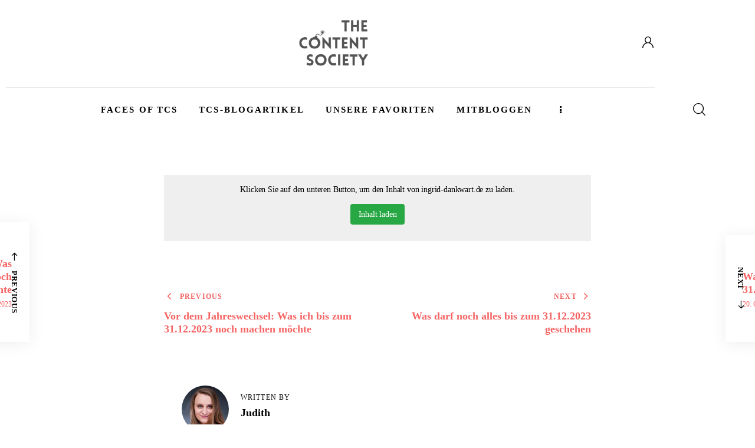

--- FILE ---
content_type: text/css
request_url: https://thecontentsociety.de/wp-content/plugins/designkalender/public/css/public.css?ver=3.0.0
body_size: 10593
content:
.designcal-test {
  background: red;
  font-size: 20px;
  text-align: center;
  color: white;
  padding: 5px;
}

.designcal-test a,
.designcal-test a:hover {
  color: white;
}

.designcal {
  position: relative;
  background-size: 100%;
  background-repeat: no-repeat;
  background-position: center;
}

.designcal .door {
  display: flex;
  justify-content: center;
  align-items: center;
  font-size: 16px;
}

.designcal .door a {
  position: absolute;
  left: 0;
  right: 0;
  top: 0;
  bottom: 0;
  display: block;
  z-index: 200;
}

.designcal .door .doorlabel {
  position: relative;
  z-index: 1;
}

.designcal .door .hoverlock {
  display: none;
  position: absolute;
  width: 120px;
  height: 120px;
  max-width: 100%;
  max-height: 100%;
  z-index: 1000;
  background-size: contain;
  background-repeat: no-repeat;
  background-position: center;
  background-size: 25%;
}

.designcal .door:hover .hoverlock {
  display: block;
}

.designcal .door .hoverlock.hoverlockclosed {
  background-image: url('[data-uri]') !important
}

.designcal .door .hoverlock.hoverlockopened {
  background-image: url('[data-uri]') !important
}

.designcal .door .overlay {
  position: absolute;
  top: 0px;
  left: 0px;
  right: 0px;
  bottom: 0px;
  display: flex;
  justify-content: center;
  align-items: center;
  overflow: hidden;
  /* z-index: 10; */
}

.designcal .door .overlay .overlay-icon {
  display: contents;
  flex: 1;
  z-index: 3;
}

@media screen and (max-width: 768px) {
  .designcal {}
}


--- FILE ---
content_type: text/css
request_url: https://thecontentsociety.de/wp-content/plugins/trx_addons/components/shortcodes/blogger/blogger.css
body_size: 5881
content:
/* Shortcode: Blogger */
.sc_blogger {
  position: relative;
  z-index: 1;
  padding-top: 0.0001px;
}

.sc_blogger_columns_wrap {
  display: -webkit-flex;
  display: -ms-flexbox;
  display: flex;
  -webkit-flex-wrap: wrap;
  -ms-flex-wrap: wrap;
  flex-wrap: wrap;
}

.sc_blogger_slider .sc_blogger_item,
.sc_blogger_columns_wrap .sc_blogger_item {
  display: inline-block;
  vertical-align: top;
  width: 100%;
  height: 100%;
  -webkit-box-sizing: border-box;
  -ms-box-sizing: border-box;
  box-sizing: border-box;
}

.sc_blogger_slider .sc_blogger_item {
  margin-bottom: 0 !important;
}

/* To move pagination bullets below items
.sc_blogger .sc_blogger_slider.slider_outer_pagination_pos_bottom {
	padding-bottom: 3em;
}
*/
.sc_blogger .sc_blogger_item_align_left .sc_blogger_item_header,
.sc_blogger .sc_blogger_item_align_left .sc_blogger_item_content,
.sc_blogger .sc_blogger_item_align_left .sc_blogger_item_footer {
  text-align: left;
}

.sc_blogger .sc_blogger_item_align_center .sc_blogger_item_header,
.sc_blogger .sc_blogger_item_align_center .sc_blogger_item_content,
.sc_blogger .sc_blogger_item_align_center .sc_blogger_item_footer {
  text-align: center;
}

.sc_blogger .sc_blogger_item_align_right .sc_blogger_item_header,
.sc_blogger .sc_blogger_item_align_right .sc_blogger_item_content,
.sc_blogger .sc_blogger_item_align_right .sc_blogger_item_footer {
  text-align: right;
}

.sc_blogger.sc_blogger_image_position_alter .sc_blogger_item_odd.sc_blogger_item_align_right .sc_blogger_item_header,
.sc_blogger.sc_blogger_image_position_alter .sc_blogger_item_odd.sc_blogger_item_align_right .sc_blogger_item_content,
.sc_blogger.sc_blogger_image_position_alter .sc_blogger_item_odd.sc_blogger_item_align_right .sc_blogger_item_footer,
.sc_blogger.sc_blogger_image_position_alter .sc_blogger_item_even.sc_blogger_item_align_left .sc_blogger_item_header,
.sc_blogger.sc_blogger_image_position_alter .sc_blogger_item_even.sc_blogger_item_align_left .sc_blogger_item_content,
.sc_blogger.sc_blogger_image_position_alter .sc_blogger_item_even.sc_blogger_item_align_left .sc_blogger_item_footer {
  text-align: right;
}
.sc_blogger.sc_blogger_image_position_alter .sc_blogger_item_odd.sc_blogger_item_align_left .sc_blogger_item_header,
.sc_blogger.sc_blogger_image_position_alter .sc_blogger_item_odd.sc_blogger_item_align_left .sc_blogger_item_content,
.sc_blogger.sc_blogger_image_position_alter .sc_blogger_item_odd.sc_blogger_item_align_left .sc_blogger_item_footer,
.sc_blogger.sc_blogger_image_position_alter .sc_blogger_item_even.sc_blogger_item_align_right .sc_blogger_item_header,
.sc_blogger.sc_blogger_image_position_alter .sc_blogger_item_even.sc_blogger_item_align_right .sc_blogger_item_content,
.sc_blogger.sc_blogger_image_position_alter .sc_blogger_item_even.sc_blogger_item_align_right .sc_blogger_item_footer {
  text-align: left;
}

.sc_blogger .sc_blogger_item_header {
  margin-bottom: 1em;
}

.sc_blogger .sc_blogger_item_title {
  margin: 0;
}

.sc_blogger .sc_blogger_post_meta {
  font-size: 0.9286em;
  line-height: 1.5em;
  font-weight: 400;
  font-style: italic;
  margin-top: 0.4em;
}

.sc_blogger .sc_blogger_item_featured {
  margin-bottom: 0;
}
.sc_blogger .sc_blogger_item_featured[class*="hover_"] {
  display: block;
}
.sc_blogger .sc_blogger_item_featured img {
  min-width: 100%;
  height: auto;
}
.sc_blogger .sc_blogger_item_featured .post_meta_label {
  display: none;
}
.sc_blogger .sc_blogger_item_featured .sc_blogger_item_link {
  position: absolute;
  z-index: 2;
  top: 0;
  left: 0;
  right: 0;
  bottom: 0;
}

.sc_blogger .sc_blogger_item_featured .trx_addons_video_player,
.sc_blogger .post_featured .trx_addons_video_player {
  max-width: 100%;
}

.sc_blogger .post_meta_categories {
  margin: 0 0 0.5em;
}

.sc_blogger .sc_blogger_item_title + .sc_blogger_item_excerpt,
.sc_blogger .sc_blogger_item_meta + .sc_blogger_item_excerpt {
  margin-top: 1em;
}

.sc_blogger .sc_blogger_item_excerpt_text {
  max-height: 8em;
  line-height: 1.6em;
  overflow: hidden;
}

.sc_blogger .sc_blogger_item_excerpt_text p {
  margin: 0;
}

.sc_blogger .sc_blogger_item.post_format_quote .sc_blogger_item_excerpt_text {
  max-height: none;
}

.sc_blogger .sc_blogger_item_excerpt_text + p,
.sc_blogger .sc_blogger_item_excerpt_text + a {
  margin: 1.5em 0 0;
}

.sc_blogger .sc_blogger_item blockquote {
  margin: 1em 0;
}

.sc_blogger .sc_blogger_item blockquote p {
  font-size: 1em;
  line-height: 1.5em;
  font-weight: inherit;
}

.sc_blogger .sc_blogger_item_title + .sc_blogger_item_button,
.sc_blogger .sc_blogger_item_meta + .sc_blogger_item_button,
.sc_blogger .sc_blogger_item_excerpt + .sc_blogger_item_button {
  margin-top: 1em;
}

.sc_blogger .more-link {
  background-color: transparent;
}

.sc_blogger .sc_blogger_item_footer {
  margin-top: 1em;
}

/* Type: Default
---------------------------------------------------------- */
.sc_blogger_content .sc_blogger_item_default + .sc_blogger_item_default {
  margin-top: 2em;
}

.sc_blogger_item_default.sc_blogger_item_image_position_top .sc_blogger_item_featured + .sc_blogger_item_content {
  margin-top: 1em;
}

.sc_blogger_item_default.sc_blogger_item_image_position_left .sc_blogger_item_body,
.sc_blogger_item_default.sc_blogger_item_image_position_right .sc_blogger_item_body,
.sc_blogger_item_default.sc_blogger_item_image_position_alter .sc_blogger_item_body {
  overflow: hidden;
  display: -webkit-flex;
  display: -ms-flexbox;
  display: flex;
  -webkit-flex-direction: row;
  -ms-flex-direction: row;
  flex-direction: row;
  -webkit-flex-wrap: nowrap;
  -ms-flex-wrap: nowrap;
  flex-wrap: nowrap;
  -webkit-align-items: center;
  -ms-flex-align: center;
  align-items: center;
}

.sc_blogger_item_default.sc_blogger_item_image_position_left .sc_blogger_item_content,
.sc_blogger_item_default.sc_blogger_item_image_position_alter.sc_blogger_item_odd .sc_blogger_item_content {
  padding-left: 2em;
  -webkit-box-sizing: border-box;
  -ms-box-sizing: border-box;
  box-sizing: border-box;
}

.sc_blogger_item_default.sc_blogger_item_image_position_right .sc_blogger_item_featured,
.sc_blogger_item_default.sc_blogger_item_image_position_alter.sc_blogger_item_even .sc_blogger_item_featured {
  order: 2;
}

.sc_blogger_item_default.sc_blogger_item_image_position_right .sc_blogger_item_content,
.sc_blogger_item_default.sc_blogger_item_image_position_alter.sc_blogger_item_even .sc_blogger_item_content {
  padding-right: 2em;
  -webkit-box-sizing: border-box;
  -ms-box-sizing: border-box;
  box-sizing: border-box;
}

.sc_blogger_item_default.sc_blogger_item_on_plate .sc_blogger_item_body {
  background-color: #f7f7f7;
}

.sc_blogger_item_default.sc_blogger_item_on_plate .sc_blogger_item_content {
  padding: 1.5em;
}

.sc_blogger_item_default.sc_blogger_item_on_plate.sc_blogger_item_image_position_top .sc_blogger_item_featured + .sc_blogger_item_content {
  margin-top: 0;
}

.sc_blogger_item_default.sc_blogger_item_on_plate .sc_blogger_item_excerpt {
  overflow: hidden;
  position: relative;
}

.sc_blogger_item_default.sc_blogger_item_on_plate .sc_blogger_item_excerpt:after {
  content: ' ';
  position: absolute;
  z-index: 1;
  bottom: 0;
  left: 0;
  width: 100%;
  height: 2em;
  background-image: -webkit-gradient(linear, left top, left bottom, from(rgba(255, 255, 255, 0)), to(#f7f7f7));
  background-image: -webkit-linear-gradient(top, rgba(255, 255, 255, 0), #f7f7f7);
  background-image: -o-linear-gradient(top, rgba(255, 255, 255, 0), #f7f7f7);
  background-image: linear-gradient(180deg, rgba(255, 255, 255, 0), #f7f7f7);
}

.sc_blogger_item_default.sc_blogger_item_on_plate .sc_blogger_content .sc_blogger_item_excerpt,
.sc_blogger_item_default.sc_blogger_item_on_plate .sc_blogger_masonry_wrap .sc_blogger_item_excerpt {
  height: unset;
  overflow: unset;
}

.sc_blogger_item_default.sc_blogger_item_on_plate .sc_blogger_content .sc_blogger_item_excerpt:after,
.sc_blogger_item_default.sc_blogger_item_on_plate .sc_blogger_masonry_wrap .sc_blogger_item_excerpt:after {
  display: none;
}

.sc_blogger_item_default.sc_blogger_item_on_plate.sc_blogger_item_image_position_left .sc_blogger_item_body,
.sc_blogger_item_default.sc_blogger_item_on_plate.sc_blogger_item_image_position_right .sc_blogger_item_body,
.sc_blogger_item_default.sc_blogger_item_on_plate.sc_blogger_item_image_position_alter .sc_blogger_item_body {
  height: 100%;
}
.sc_blogger_item_default.sc_blogger_item_on_plate.sc_blogger_item_image_position_left .sc_blogger_item_body .sc_blogger_item_featured,
.sc_blogger_item_default.sc_blogger_item_on_plate.sc_blogger_item_image_position_right .sc_blogger_item_body .sc_blogger_item_featured,
.sc_blogger_item_default.sc_blogger_item_on_plate.sc_blogger_item_image_position_alter .sc_blogger_item_body .sc_blogger_item_featured {
  -webkit-align-self: stretch;
  -ms-align-self: stretch;
  align-self: stretch;
}

/* Type: Wide
---------------------------------------------------------- */
.sc_blogger_content .sc_blogger_item_wide {
  margin-bottom: 2em;
  padding-bottom: 2em;
  border-bottom: 1px solid #ddd;
}

.sc_blogger_content .sc_blogger_item_wide:last-child {
  margin-bottom: 0;
  padding-bottom: 0;
  border-bottom: none;
}

.sc_blogger_item_wide {
  overflow: hidden;
  display: -webkit-flex;
  display: -ms-flexbox;
  display: flex;
  -webkit-flex-direction: row;
  -ms-flex-direction: row;
  flex-direction: row;
  -webkit-flex-wrap: nowrap;
  -ms-flex-wrap: nowrap;
  flex-wrap: nowrap;
  -webkit-align-items: flex-start;
  -ms-flex-align: start;
  align-items: flex-start;
}

.sc_blogger_item_wide .sc_blogger_item_header {
  margin-bottom: 0;
}

.sc_blogger_item_wide .sc_blogger_item_header,
.sc_blogger_item_wide .sc_blogger_item_body {
  width: 50%;
}

.sc_blogger_item_wide .sc_blogger_item_header,
.sc_blogger_item_wide .sc_blogger_item_content {
  -webkit-box-sizing: border-box;
  -ms-box-sizing: border-box;
  box-sizing: border-box;
}

.sc_blogger_item_wide .sc_blogger_item_content {
  padding-left: 2em;
}

.sc_blogger_item_wide.sc_blogger_item_with_image .sc_blogger_item_header {
  width: 30%;
}

.sc_blogger_item_wide.sc_blogger_item_with_image .sc_blogger_item_body {
  width: 70%;
  display: -webkit-flex;
  display: -ms-flexbox;
  display: flex;
  -webkit-flex-direction: row;
  -ms-flex-direction: row;
  flex-direction: row;
  -webkit-flex-wrap: nowrap;
  -ms-flex-wrap: nowrap;
  flex-wrap: nowrap;
  -webkit-align-items: flex-start;
  -ms-flex-align: start;
  align-items: flex-start;
}

.sc_blogger_item_wide.sc_blogger_item_with_image .sc_blogger_item_featured {
  width: 40%;
}

.sc_blogger_item_wide.sc_blogger_item_with_image .sc_blogger_item_content {
  width: 60%;
}

.sc_blogger_item_wide.sc_blogger_item_with_image.sc_blogger_item_no_excerpt .sc_blogger_item_header {
  width: 70%;
}

.sc_blogger_item_wide.sc_blogger_item_with_image.sc_blogger_item_no_excerpt .sc_blogger_item_body {
  width: 30%;
}

.sc_blogger_item_wide.sc_blogger_item_with_image.sc_blogger_item_no_excerpt .sc_blogger_item_featured {
  width: 100% !important;
}

.sc_blogger_item_wide.sc_blogger_item_with_image.sc_blogger_item_image_position_top .sc_blogger_item_header {
  order: 2;
}

.sc_blogger_item_wide.sc_blogger_item_with_image.sc_blogger_item_image_position_top .sc_blogger_item_header,
.sc_blogger_item_wide.sc_blogger_item_with_image.sc_blogger_item_image_position_top .sc_blogger_item_content {
  padding-left: 2em;
}

.sc_blogger_item_wide.sc_blogger_item_with_image.sc_blogger_item_image_position_left .sc_blogger_item_header,
.sc_blogger_item_wide.sc_blogger_item_with_image.sc_blogger_item_image_position_right .sc_blogger_item_header,
.sc_blogger_item_wide.sc_blogger_item_with_image.sc_blogger_item_image_position_alter .sc_blogger_item_header {
  padding-right: 2em;
}

.sc_blogger_item_wide.sc_blogger_item_with_image.sc_blogger_item_image_position_left .sc_blogger_item_content,
.sc_blogger_item_wide.sc_blogger_item_with_image.sc_blogger_item_image_position_alter.sc_blogger_item_odd .sc_blogger_item_content {
  padding-left: 2em;
}

.sc_blogger_item_wide.sc_blogger_item_with_image.sc_blogger_item_image_position_right .sc_blogger_item_content,
.sc_blogger_item_wide.sc_blogger_item_with_image.sc_blogger_item_image_position_alter.sc_blogger_item_even .sc_blogger_item_content {
  padding-left: 0;
  padding-right: 2em;
}

.sc_blogger_item_wide.sc_blogger_item_with_image.sc_blogger_item_image_position_right .sc_blogger_item_featured,
.sc_blogger_item_wide.sc_blogger_item_with_image.sc_blogger_item_image_position_alter.sc_blogger_item_even .sc_blogger_item_featured {
  order: 2;
}

.sc_blogger_item_wide.sc_blogger_item_on_plate {
  padding: 2em;
  border-bottom: none;
  margin-bottom: 2em;
  background-color: #f7f7f7;
}

.sc_blogger_item_wide.sc_blogger_item_on_plate:last-child {
  padding-bottom: 2em;
  margin-bottom: 0;
}

/* Type: List
---------------------------------------------------------- */
/* Common styles */
.sc_blogger_content .sc_blogger_item_list {
  margin-bottom: 1em;
  padding-bottom: 1em;
  border-bottom: 1px solid #ddd;
}

.sc_blogger_content .sc_blogger_item_list:last-child {
  margin-bottom: 0;
  padding-bottom: 0;
  border-bottom: none;
}

.sc_blogger_content .sc_blogger_item_list.sc_blogger_item_image_position_top + .sc_blogger_item_list.sc_blogger_item_image_position_top {
  margin-top: 2em;
  padding-top: 0;
  border-top: none;
}

.sc_blogger_item_list.sc_blogger_item_image_position_top .sc_blogger_item_featured + .sc_blogger_item_content {
  margin-top: 1em;
}

.sc_blogger_item_list .sc_blogger_item_meta .post_meta_number {
  margin-right: 0;
}

.sc_blogger_item_list .sc_blogger_item_meta .post_meta_label {
  display: none;
}

/* On plate */
.sc_blogger_content .sc_blogger_item_list.sc_blogger_item_on_plate + .sc_blogger_item_list.sc_blogger_item_on_plate {
  padding-top: 0;
  border-top: none;
}

.sc_blogger_item_list.sc_blogger_item_on_plate .sc_blogger_item_body {
  background-color: #f7f7f7;
}

.sc_blogger_item_list.sc_blogger_item_on_plate .sc_blogger_item_content {
  padding: 1em;
}

.sc_blogger_item_list.sc_blogger_item_on_plate.sc_blogger_item_image_position_top .sc_blogger_item_featured + .sc_blogger_item_content {
  margin-top: 0;
}

/* With numbers */
.sc_blogger_item_list.sc_blogger_item_with_numbers:not(.sc_blogger_item_with_image) .sc_blogger_item_content > * {
  padding-left: 2rem;
}

.sc_blogger_item_list.sc_blogger_item_with_numbers:not(.sc_blogger_item_with_image) .sc_blogger_item_title {
  position: relative;
}

.sc_blogger_item_list.sc_blogger_item_with_numbers:not(.sc_blogger_item_with_image) .sc_blogger_item_title:before,
.sc_blogger_item_list.sc_blogger_item_with_numbers.sc_blogger_item_with_image .sc_blogger_item_featured:after {
  content: attr(data-item-number);
  display: block;
  width: 1.5em;
  height: 1.5em;
  line-height: 1.5em;
  text-align: center;
  -webkit-border-radius: 50%;
  -ms-border-radius: 50%;
  border-radius: 50%;
  background-color: #333;
  color: #fff;
  font-size: 10px;
  line-height: 15px;
}

.sc_blogger_item_list.sc_blogger_item_with_numbers:not(.sc_blogger_item_with_image) .sc_blogger_item_title:before {
  position: absolute;
  z-index: 2;
  top: 50%;
  left: 0;
  -webkit-transform: translateY(-50%);
  -ms-transform: translateY(-50%);
  transform: translateY(-50%);
}

.sc_blogger_item_list.sc_blogger_item_with_numbers.sc_blogger_item_with_image .sc_blogger_item_featured {
  overflow: visible;
}
.sc_blogger_item_list.sc_blogger_item_with_numbers.sc_blogger_item_with_image .sc_blogger_item_featured:hover img, .sc_blogger_item_list.sc_blogger_item_with_numbers.sc_blogger_item_with_image .sc_blogger_item_featured:hover .post_thumb, .sc_blogger_item_list.sc_blogger_item_with_numbers.sc_blogger_item_with_image .sc_blogger_item_featured:hover .trx_addons_secondary_image {
  -webkit-transform: none;
  -ms-transform: none;
  transform: none;
}

.sc_blogger_item_list.sc_blogger_item_with_numbers.sc_blogger_item_with_image.sc_blogger_item_image_position_left .sc_blogger_item_featured:after,
.sc_blogger_item_list.sc_blogger_item_with_numbers.sc_blogger_item_with_image.sc_blogger_item_image_position_alter.sc_blogger_item_even .sc_blogger_item_featured:after {
  position: absolute;
  z-index: 3;
  top: 50%;
  left: -0.75em;
  -webkit-transform: translateY(-50%);
  -ms-transform: translateY(-50%);
  transform: translateY(-50%);
}

.sc_blogger_item_list.sc_blogger_item_with_numbers.sc_blogger_item_with_image.sc_blogger_item_image_position_right .sc_blogger_item_featured:after,
.sc_blogger_item_list.sc_blogger_item_with_numbers.sc_blogger_item_with_image.sc_blogger_item_image_position_alter.sc_blogger_item_odd .sc_blogger_item_featured:after {
  position: absolute;
  z-index: 3;
  top: 50%;
  right: -0.75em;
  -webkit-transform: translateY(-50%);
  -ms-transform: translateY(-50%);
  transform: translateY(-50%);
}

/* With image */
.sc_blogger_item_list.sc_blogger_item_with_image.sc_blogger_item_image_position_left .sc_blogger_item_body,
.sc_blogger_item_list.sc_blogger_item_with_image.sc_blogger_item_image_position_right .sc_blogger_item_body,
.sc_blogger_item_list.sc_blogger_item_with_image.sc_blogger_item_image_position_alter .sc_blogger_item_body {
  display: -webkit-flex;
  display: -ms-flexbox;
  display: flex;
  -webkit-flex-direction: row;
  -ms-flex-direction: row;
  flex-direction: row;
  -webkit-flex-wrap: nowrap;
  -ms-flex-wrap: nowrap;
  flex-wrap: nowrap;
  -webkit-align-items: flex-start;
  -ms-flex-align: start;
  align-items: flex-start;
}

.sc_blogger_item_list.sc_blogger_item_with_image.sc_blogger_item_image_position_left .sc_blogger_item_content,
.sc_blogger_item_list.sc_blogger_item_with_image.sc_blogger_item_image_position_alter.sc_blogger_item_odd .sc_blogger_item_content {
  padding-left: 1em;
  -webkit-box-sizing: border-box;
  -ms-box-sizing: border-box;
  box-sizing: border-box;
}

.sc_blogger_item_list.sc_blogger_item_with_image.sc_blogger_item_image_position_right .sc_blogger_item_featured,
.sc_blogger_item_list.sc_blogger_item_with_image.sc_blogger_item_image_position_alter.sc_blogger_item_even .sc_blogger_item_featured {
  order: 2;
}

.sc_blogger_item_list.sc_blogger_item_with_image.sc_blogger_item_image_position_right .sc_blogger_item_content,
.sc_blogger_item_list.sc_blogger_item_with_image.sc_blogger_item_image_position_alter.sc_blogger_item_even .sc_blogger_item_content {
  padding-right: 1em;
  -webkit-box-sizing: border-box;
  -ms-box-sizing: border-box;
  box-sizing: border-box;
}

/* Type: News
---------------------------------------------------------- */
.sc_blogger_grid_wrap {
  display: grid;
}

@media all and (-ms-high-contrast: none) {
  .sc_blogger_grid_wrap {
    display: -ms-grid;
  }
}
.sc_blogger_grid_wrap .sc_blogger_item + .sc_blogger_item {
  margin-top: 0;
}

.sc_blogger_grid_1 {
  display: block;
}

.sc_blogger_grid_wrap .sc_item_featured [class*="post_info_"] .entry-title {
  font-size: 1.15em;
}

/* Layout: Announces */
.sc_blogger_news_announce .sc_blogger_grid_wrap .sc_blogger_item_body,
.sc_blogger_news_announce .sc_blogger_grid_wrap .sc_blogger_item_featured {
  height: 100%;
  width: 100%;
}
.sc_blogger_news_announce .sc_blogger_grid_2 {
  grid-template-columns: 1fr 1fr;
  grid-template-rows: 36em;
}
.sc_blogger_news_announce .sc_blogger_grid_2 .sc_blogger_item:nth-child(2n+1) {
  grid-column: 1;
  grid-row: 1;
}
.sc_blogger_news_announce .sc_blogger_grid_2 .sc_blogger_item:nth-child(2n+2) {
  grid-column: 2;
  grid-row: 1;
}
@media all and (-ms-high-contrast: none) {
  .sc_blogger_news_announce .sc_blogger_grid_2 {
    -ms-grid-columns: 1fr 1fr;
    -ms-grid-rows: 36em;
  }
  .sc_blogger_news_announce .sc_blogger_grid_2 .sc_blogger_item:nth-child(2n+1) {
    -ms-grid-column: 1;
    -ms-grid-row: 1;
  }
  .sc_blogger_news_announce .sc_blogger_grid_2 .sc_blogger_item:nth-child(2n+2) {
    -ms-grid-column: 2;
    -ms-grid-row: 1;
  }
}
.sc_blogger_news_announce .sc_blogger_grid_3 {
  grid-template-columns: 1fr 1fr;
  grid-template-rows: 18em 18em;
}
.sc_blogger_news_announce .sc_blogger_grid_3 .sc_blogger_item:nth-child(3n+1) {
  grid-column: 1;
  grid-row: 1 / 3;
}
.sc_blogger_news_announce .sc_blogger_grid_3 .sc_blogger_item:nth-child(3n+2) {
  grid-column: 2;
  grid-row: 1;
}
.sc_blogger_news_announce .sc_blogger_grid_3 .sc_blogger_item:nth-child(3n+3) {
  grid-column: 2;
  grid-row: 2;
}
@media all and (-ms-high-contrast: none) {
  .sc_blogger_news_announce .sc_blogger_grid_3 {
    -ms-grid-columns: 1fr 1fr;
    -ms-grid-rows: 18em 18em;
  }
  .sc_blogger_news_announce .sc_blogger_grid_3 .sc_blogger_item:nth-child(3n+1) {
    -ms-grid-column: 1;
    -ms-grid-row: 1;
    -ms-grid-row-span: 2;
  }
  .sc_blogger_news_announce .sc_blogger_grid_3 .sc_blogger_item:nth-child(3n+2) {
    -ms-grid-column: 2;
    -ms-grid-row: 1;
  }
  .sc_blogger_news_announce .sc_blogger_grid_3 .sc_blogger_item:nth-child(3n+3) {
    -ms-grid-column: 2;
    -ms-grid-row: 2;
  }
}
.sc_blogger_news_announce .sc_blogger_grid_4 {
  grid-template-columns: 1fr 1fr 1fr 1fr;
  grid-template-rows: 18em 18em;
}
.sc_blogger_news_announce .sc_blogger_grid_4 .sc_blogger_item:nth-child(4n+1) {
  grid-column: 1 / 3;
  grid-row: 1 / 3;
}
.sc_blogger_news_announce .sc_blogger_grid_4 .sc_blogger_item:nth-child(4n+2) {
  grid-column: 3 / 5;
  grid-row: 1;
}
.sc_blogger_news_announce .sc_blogger_grid_4 .sc_blogger_item:nth-child(4n+3) {
  grid-column: 3;
  grid-row: 2;
}
.sc_blogger_news_announce .sc_blogger_grid_4 .sc_blogger_item:nth-child(4n+4) {
  grid-column: 4;
  grid-row: 2;
}
@media all and (-ms-high-contrast: none) {
  .sc_blogger_news_announce .sc_blogger_grid_4 {
    -ms-grid-columns: 1fr 1fr 1fr 1fr;
    -ms-grid-rows: 18em 18em;
  }
  .sc_blogger_news_announce .sc_blogger_grid_4 .sc_blogger_item:nth-child(4n+1) {
    -ms-grid-column: 1;
    -ms-grid-column-span: 2;
    -ms-grid-row: 1;
    -ms-grid-row-span: 2;
  }
  .sc_blogger_news_announce .sc_blogger_grid_4 .sc_blogger_item:nth-child(4n+2) {
    -ms-grid-column: 3;
    -ms-grid-column-span: 2;
    -ms-grid-row: 1;
  }
  .sc_blogger_news_announce .sc_blogger_grid_4 .sc_blogger_item:nth-child(4n+3) {
    -ms-grid-column: 3;
    -ms-grid-row: 2;
  }
  .sc_blogger_news_announce .sc_blogger_grid_4 .sc_blogger_item:nth-child(4n+4) {
    -ms-grid-column: 4;
    -ms-grid-row: 2;
  }
}
.sc_blogger_news_announce .sc_blogger_grid_5 {
  grid-template-columns: 1fr 1fr 1fr 1fr;
  grid-template-rows: 18em 18em;
}
.sc_blogger_news_announce .sc_blogger_grid_5 .sc_blogger_item:nth-child(5n+1) {
  grid-column: 1 / 3;
  grid-row: 1 / 3;
}
.sc_blogger_news_announce .sc_blogger_grid_5 .sc_blogger_item:nth-child(5n+2) {
  grid-column: 3;
  grid-row: 1;
}
.sc_blogger_news_announce .sc_blogger_grid_5 .sc_blogger_item:nth-child(5n+3) {
  grid-column: 4;
  grid-row: 1;
}
.sc_blogger_news_announce .sc_blogger_grid_5 .sc_blogger_item:nth-child(5n+4) {
  grid-column: 3;
  grid-row: 2;
}
.sc_blogger_news_announce .sc_blogger_grid_5 .sc_blogger_item:nth-child(5n+5) {
  grid-column: 4;
  grid-row: 2;
}
@media all and (-ms-high-contrast: none) {
  .sc_blogger_news_announce .sc_blogger_grid_5 {
    -ms-grid-columns: 1fr 1fr 1fr 1fr;
    -ms-grid-rows: 18em 18em;
  }
  .sc_blogger_news_announce .sc_blogger_grid_5 .sc_blogger_item:nth-child(5n+1) {
    -ms-grid-column: 1;
    -ms-grid-column-span: 2;
    -ms-grid-row: 1;
    -ms-grid-row-span: 2;
  }
  .sc_blogger_news_announce .sc_blogger_grid_5 .sc_blogger_item:nth-child(5n+2) {
    -ms-grid-column: 3;
    -ms-grid-row: 1;
  }
  .sc_blogger_news_announce .sc_blogger_grid_5 .sc_blogger_item:nth-child(5n+3) {
    -ms-grid-column: 4;
    -ms-grid-row: 1;
  }
  .sc_blogger_news_announce .sc_blogger_grid_5 .sc_blogger_item:nth-child(5n+4) {
    -ms-grid-column: 3;
    -ms-grid-row: 2;
  }
  .sc_blogger_news_announce .sc_blogger_grid_5 .sc_blogger_item:nth-child(5n+5) {
    -ms-grid-column: 4;
    -ms-grid-row: 2;
  }
}
.sc_blogger_news_announce .sc_blogger_grid_6 {
  grid-template-columns: 1fr 1fr 1fr 1fr;
  grid-template-rows: 18em 18em;
}
.sc_blogger_news_announce .sc_blogger_grid_6 .sc_blogger_item:nth-child(6n+1) {
  grid-column: 1 / 3;
  grid-row: 1;
}
.sc_blogger_news_announce .sc_blogger_grid_6 .sc_blogger_item:nth-child(6n+2) {
  grid-column: 1 / 3;
  grid-row: 2;
}
.sc_blogger_news_announce .sc_blogger_grid_6 .sc_blogger_item:nth-child(6n+3) {
  grid-column: 3;
  grid-row: 1;
}
.sc_blogger_news_announce .sc_blogger_grid_6 .sc_blogger_item:nth-child(6n+4) {
  grid-column: 4;
  grid-row: 1;
}
.sc_blogger_news_announce .sc_blogger_grid_6 .sc_blogger_item:nth-child(6n+5) {
  grid-column: 3;
  grid-row: 2;
}
.sc_blogger_news_announce .sc_blogger_grid_6 .sc_blogger_item:nth-child(6n+6) {
  grid-column: 4;
  grid-row: 2;
}
@media all and (-ms-high-contrast: none) {
  .sc_blogger_news_announce .sc_blogger_grid_6 {
    -ms-grid-columns: 1fr 1fr 1fr 1fr;
    -ms-grid-rows: 18em 18em;
  }
  .sc_blogger_news_announce .sc_blogger_grid_6 .sc_blogger_item:nth-child(6n+1) {
    -ms-grid-column: 1;
    -ms-grid-column-span: 2;
    -ms-grid-row: 1;
  }
  .sc_blogger_news_announce .sc_blogger_grid_6 .sc_blogger_item:nth-child(6n+2) {
    -ms-grid-column: 1;
    -ms-grid-column-span: 2;
    -ms-grid-row: 2;
  }
  .sc_blogger_news_announce .sc_blogger_grid_6 .sc_blogger_item:nth-child(6n+3) {
    -ms-grid-column: 3;
    -ms-grid-row: 1;
  }
  .sc_blogger_news_announce .sc_blogger_grid_6 .sc_blogger_item:nth-child(6n+4) {
    -ms-grid-column: 4;
    -ms-grid-row: 1;
  }
  .sc_blogger_news_announce .sc_blogger_grid_6 .sc_blogger_item:nth-child(6n+5) {
    -ms-grid-column: 3;
    -ms-grid-row: 2;
  }
  .sc_blogger_news_announce .sc_blogger_grid_6 .sc_blogger_item:nth-child(6n+6) {
    -ms-grid-column: 4;
    -ms-grid-row: 2;
  }
}
.sc_blogger_news_announce .sc_blogger_grid_7 {
  grid-template-columns: 1fr 1fr 1fr 1fr;
  grid-template-rows: 18em 18em;
}
.sc_blogger_news_announce .sc_blogger_grid_7 .sc_blogger_item:nth-child(7n+1) {
  grid-column: 1 / 3;
  grid-row: 1;
}
.sc_blogger_news_announce .sc_blogger_grid_7 .sc_blogger_item:nth-child(7n+2) {
  grid-column: 1;
  grid-row: 2;
}
.sc_blogger_news_announce .sc_blogger_grid_7 .sc_blogger_item:nth-child(7n+3) {
  grid-column: 2;
  grid-row: 2;
}
.sc_blogger_news_announce .sc_blogger_grid_7 .sc_blogger_item:nth-child(7n+4) {
  grid-column: 3;
  grid-row: 1;
}
.sc_blogger_news_announce .sc_blogger_grid_7 .sc_blogger_item:nth-child(7n+5) {
  grid-column: 4;
  grid-row: 1;
}
.sc_blogger_news_announce .sc_blogger_grid_7 .sc_blogger_item:nth-child(7n+6) {
  grid-column: 3;
  grid-row: 2;
}
.sc_blogger_news_announce .sc_blogger_grid_7 .sc_blogger_item:nth-child(7n+7) {
  grid-column: 4;
  grid-row: 2;
}
@media all and (-ms-high-contrast: none) {
  .sc_blogger_news_announce .sc_blogger_grid_7 {
    -ms-grid-columns: 1fr 1fr 1fr 1fr;
    -ms-grid-rows: 18em 18em;
  }
  .sc_blogger_news_announce .sc_blogger_grid_7 .sc_blogger_item:nth-child(7n+1) {
    -ms-grid-column: 1;
    -ms-grid-column-span: 2;
    -ms-grid-row: 1;
  }
  .sc_blogger_news_announce .sc_blogger_grid_7 .sc_blogger_item:nth-child(7n+2) {
    -ms-grid-column: 1;
    -ms-grid-row: 2;
  }
  .sc_blogger_news_announce .sc_blogger_grid_7 .sc_blogger_item:nth-child(7n+3) {
    -ms-grid-column: 2;
    -ms-grid-row: 2;
  }
  .sc_blogger_news_announce .sc_blogger_grid_7 .sc_blogger_item:nth-child(7n+4) {
    -ms-grid-column: 3;
    -ms-grid-row: 1;
  }
  .sc_blogger_news_announce .sc_blogger_grid_7 .sc_blogger_item:nth-child(7n+5) {
    -ms-grid-column: 4;
    -ms-grid-row: 1;
  }
  .sc_blogger_news_announce .sc_blogger_grid_7 .sc_blogger_item:nth-child(7n+6) {
    -ms-grid-column: 3;
    -ms-grid-row: 2;
  }
  .sc_blogger_news_announce .sc_blogger_grid_7 .sc_blogger_item:nth-child(7n+7) {
    -ms-grid-column: 4;
    -ms-grid-row: 2;
  }
}
.sc_blogger_news_announce .sc_blogger_grid_8 {
  grid-template-columns: 1fr 1fr 1fr 1fr;
  grid-template-rows: 18em 18em;
}
.sc_blogger_news_announce .sc_blogger_grid_8 .sc_blogger_item:nth-child(8n+1) {
  grid-column: 1;
  grid-row: 1;
}
.sc_blogger_news_announce .sc_blogger_grid_8 .sc_blogger_item:nth-child(8n+2) {
  grid-column: 2;
  grid-row: 1;
}
.sc_blogger_news_announce .sc_blogger_grid_8 .sc_blogger_item:nth-child(8n+3) {
  grid-column: 3;
  grid-row: 1;
}
.sc_blogger_news_announce .sc_blogger_grid_8 .sc_blogger_item:nth-child(8n+4) {
  grid-column: 4;
  grid-row: 1;
}
.sc_blogger_news_announce .sc_blogger_grid_8 .sc_blogger_item:nth-child(8n+5) {
  grid-column: 1;
  grid-row: 2;
}
.sc_blogger_news_announce .sc_blogger_grid_8 .sc_blogger_item:nth-child(8n+6) {
  grid-column: 2;
  grid-row: 2;
}
.sc_blogger_news_announce .sc_blogger_grid_8 .sc_blogger_item:nth-child(8n+7) {
  grid-column: 3;
  grid-row: 2;
}
.sc_blogger_news_announce .sc_blogger_grid_8 .sc_blogger_item:nth-child(8n+8) {
  grid-column: 4;
  grid-row: 2;
}
@media all and (-ms-high-contrast: none) {
  .sc_blogger_news_announce .sc_blogger_grid_8 {
    -ms-grid-columns: 1fr 1fr 1fr 1fr;
    -ms-grid-rows: 18em 18em;
  }
  .sc_blogger_news_announce .sc_blogger_grid_8 .sc_blogger_item:nth-child(8n+1) {
    -ms-grid-column: 1;
    -ms-grid-row: 1;
  }
  .sc_blogger_news_announce .sc_blogger_grid_8 .sc_blogger_item:nth-child(8n+2) {
    -ms-grid-column: 2;
    -ms-grid-row: 1;
  }
  .sc_blogger_news_announce .sc_blogger_grid_8 .sc_blogger_item:nth-child(8n+3) {
    -ms-grid-column: 3;
    -ms-grid-row: 1;
  }
  .sc_blogger_news_announce .sc_blogger_grid_8 .sc_blogger_item:nth-child(8n+4) {
    -ms-grid-column: 4;
    -ms-grid-row: 1;
  }
  .sc_blogger_news_announce .sc_blogger_grid_8 .sc_blogger_item:nth-child(8n+5) {
    -ms-grid-column: 1;
    -ms-grid-row: 2;
  }
  .sc_blogger_news_announce .sc_blogger_grid_8 .sc_blogger_item:nth-child(8n+6) {
    -ms-grid-column: 2;
    -ms-grid-row: 2;
  }
  .sc_blogger_news_announce .sc_blogger_grid_8 .sc_blogger_item:nth-child(8n+7) {
    -ms-grid-column: 3;
    -ms-grid-row: 2;
  }
  .sc_blogger_news_announce .sc_blogger_grid_8 .sc_blogger_item:nth-child(8n+8) {
    -ms-grid-column: 4;
    -ms-grid-row: 2;
  }
}

/* Layout: Magazine */
.sc_blogger_news_magazine .sc_blogger_grid_wrap {
  display: block;
  overflow: hidden;
}
.sc_blogger_news_magazine .sc_blogger_grid_wrap:not([class*="sc_blogger_grid_columns_"]) .sc_blogger_item:first-child,
.sc_blogger_news_magazine .sc_blogger_grid_wrap[class*="sc_blogger_grid_columns_"] .sc_blogger_item:last-child {
  padding-bottom: 1em;
  margin-bottom: 1em;
  border-bottom: 1px solid #ddd;
}
.sc_blogger_news_magazine .sc_blogger_grid_wrap:not([class*="sc_blogger_grid_columns_"]) .sc_blogger_item:last-child,
.sc_blogger_news_magazine .sc_blogger_grid_wrap.sc_blogger_grid_columns_2 .sc_blogger_item:last-child {
  padding-bottom: 0;
  margin-bottom: 0;
  border-bottom: none;
}
.sc_blogger_news_magazine .sc_blogger_grid_wrap[class*="sc_blogger_grid_columns_"] .sc_blogger_item {
  float: left;
  width: 31%;
}
.sc_blogger_news_magazine .sc_blogger_grid_wrap[class*="sc_blogger_grid_columns_"] .sc_blogger_item:first-child,
.sc_blogger_news_magazine .sc_blogger_grid_wrap.sc_blogger_grid_columns_3 .sc_blogger_item:nth-child(2n+2) {
  margin-right: 3.5%;
}
.sc_blogger_news_magazine .sc_blogger_grid_wrap.sc_blogger_grid_columns_2 .sc_blogger_item:first-child {
  width: 65.5%;
}

/* Type: Panel
---------------------------------------------------------- */
.sc_blogger_panel {
  --sc-blogger-panel-text: #fff;
  --sc-blogger-panel-text-link: #fff;
  --sc-blogger-panel-text-hover: #eaeaea;
}
.sc_blogger_panel .sc_blogger_columns_wrap,
.sc_blogger_panel .sc_item_posts_container {
  margin-left: 0;
  margin-right: 0;
  position: relative;
}
.sc_blogger_panel .sc_blogger_columns_wrap [class*="trx_addons_column-"],
.sc_blogger_panel .sc_item_posts_container [class*="trx_addons_column-"] {
  padding: 0 !important;
}
.sc_blogger_panel .sc_blogger_item {
  position: relative;
  z-index: 2;
  padding: 20em 2em 2em;
  color: var(--sc-blogger-panel-text);
}
.sc_blogger_panel .sc_blogger_item a {
  color: var(--sc-blogger-panel-text-link);
}
.sc_blogger_panel .sc_blogger_item a:hover {
  color: var(--sc-blogger-panel-text-hover);
}
.sc_blogger_panel .sc_blogger_item .sc_blogger_item_title a {
  color: var(--sc-blogger-panel-text-link);
}
.sc_blogger_panel .sc_blogger_item .sc_blogger_item_title a:hover {
  color: var(--sc-blogger-panel-text-hover);
}
.sc_blogger_panel .sc_blogger_item .sc_blogger_item_button {
  margin-top: 1em;
  opacity: 0;
}
.sc_blogger_panel .sc_blogger_item .sc_blogger_item_button .sc_button.sc_button_simple:not(.sc_button_bg_image) {
  color: var(--sc-blogger-panel-text-link);
}
.sc_blogger_panel .sc_blogger_item .sc_blogger_item_button .sc_button.sc_button_simple:not(.sc_button_bg_image):hover {
  color: var(--sc-blogger-panel-text-hover);
}
.sc_blogger_panel .sc_blogger_item .sc_blogger_item_title,
.sc_blogger_panel .sc_blogger_item .sc_blogger_item_meta,
.sc_blogger_panel .sc_blogger_item .sc_blogger_item_excerpt,
.sc_blogger_panel .sc_blogger_item .sc_blogger_item_button {
  -webkit-transform: translateY(30px);
  -ms-transform: translateY(30px);
  transform: translateY(30px);
  -webkit-transition: -webkit-transform 0.3s ease, opacity 0.3s ease;
  -ms-transition: -ms-transform 0.3s ease, opacity 0.3s ease;
  transition: transform 0.3s ease, opacity 0.3s ease;
}
.sc_blogger_panel .sc_blogger_item:hover .sc_blogger_item_title, .sc_blogger_panel .sc_blogger_item:hover .sc_blogger_item_meta, .sc_blogger_panel .sc_blogger_item:hover .sc_blogger_item_excerpt {
  -webkit-transform: translateY(-30px);
  -ms-transform: translateY(-30px);
  transform: translateY(-30px);
}
.sc_blogger_panel .sc_blogger_item:hover .sc_blogger_item_button {
  -webkit-transform: translateY(0);
  -ms-transform: translateY(0);
  transform: translateY(0);
  opacity: 1;
}
.sc_blogger_panel .sc_blogger_item + .sc_blogger_item,
.sc_blogger_panel [class*="trx_addons_column-"] + [class*="trx_addons_column-"] .sc_blogger_item {
  border-left: 1px solid rgba(255, 255, 255, 0.2);
}
.sc_blogger_panel .sc_blogger_panel_thumbs {
  position: absolute;
  z-index: 0;
  top: 0;
  left: 0;
  right: 0;
  bottom: 0;
  background-color: #f0f0f0;
}
.sc_blogger_panel .sc_blogger_panel_thumbs:before {
  content: ' ';
  display: block;
  position: absolute;
  z-index: 1;
  top: 0;
  left: 0;
  right: 0;
  bottom: 0;
  position: absolute;
  top: 0;
  left: 0;
  right: 0;
  bottom: 0;
  background: rgba(0, 0, 0, 0.2);
}
.sc_blogger_panel .sc_blogger_panel_thumbs .sc_panel_thumb {
  position: absolute;
  z-index: 0;
  top: 0;
  left: 0;
  right: 0;
  bottom: 0;
  background-position: center;
  background-repeat: no-repeat;
  background-size: cover;
  -webkit-transition: opacity 0.3s ease, 0.5s 0.3s ease;
  -ms-transition: opacity 0.3s ease, 0.5s 0.3s ease;
  transition: opacity 0.3s ease, 0.5s 0.3s ease;
  opacity: 0;
  pointer-events: none;
}
.sc_blogger_panel .sc_blogger_panel_thumbs .sc_panel_thumb .trx_addons_video_player {
  position: absolute;
  z-index: 0;
  top: 0;
  left: 0;
  right: 0;
  bottom: 0;
}
.sc_blogger_panel .sc_blogger_panel_thumbs .sc_panel_thumb .trx_addons_video_player .video_frame {
  position: absolute;
  z-index: 0;
  top: 0;
  left: 0;
  right: 0;
  bottom: 0;
  display: -webkit-flex;
  display: -ms-flexbox;
  display: flex;
  -webkit-align-items: center;
  -ms-flex-align: center;
  align-items: center;
  -webkit-justify-content: center;
  -ms-flex-pack: center;
  justify-content: center;
  overflow: hidden;
}
.sc_blogger_panel .sc_blogger_panel_thumbs .sc_panel_thumb .trx_addons_video_player .video_frame .video_frame_controls {
  display: none;
}
.sc_blogger_panel .sc_blogger_panel_thumbs .sc_panel_thumb_active {
  opacity: 1;
}

/* Type: Cards
---------------------------------------------------------- */
.sc_blogger_cards {
  display: -webkit-flex;
  display: -ms-flexbox;
  display: flex;
  -webkit-flex-direction: row;
  -ms-flex-direction: row;
  flex-direction: row;
  -webkit-justify-content: flex-start;
  -ms-flex-pack: start;
  justify-content: flex-start;
  -webkit-align-items: stretch;
  -ms-flex-align: stretch;
  align-items: stretch;
  -webkit-flex-wrap: nowrap;
  -ms-flex-wrap: nowrap;
  flex-wrap: nowrap;
}

.sc_blogger_cards_header {
  display: -webkit-flex;
  display: -ms-flexbox;
  display: flex;
  -webkit-flex-direction: column;
  -ms-flex-direction: column;
  flex-direction: column;
  -webkit-justify-content: flex-end;
  -ms-flex-pack: end;
  justify-content: flex-end;
  -webkit-align-items: flex-start;
  -ms-flex-align: start;
  align-items: flex-start;
  -webkit-flex-shrink: 0;
  -ms-flex-shrink: 0;
  flex-shrink: 0;
  -webkit-flex-grow: 0;
  -ms-flex-grow: 0;
  flex-grow: 0;
  width: 25%;
  margin: 2em 1em 0 0;
  position: relative;
  padding: 1.5rem;
}
.sc_blogger_cards.sc_item_filters_tabs_top .sc_blogger_cards_header, .sc_blogger_cards.sc_item_filters_tabs_left .sc_blogger_cards_header {
  margin-top: 0;
}
.sc_blogger_cards_header > * {
  position: relative;
  z-index: 2;
  color: #fff;
}
.sc_blogger_cards_header:before {
  content: " ";
  position: absolute;
  z-index: 1;
  top: 0;
  left: 0;
  right: 0;
  bottom: 0;
  -webkit-border-radius: 12px;
  -ms-border-radius: 12px;
  border-radius: 12px;
  background: linear-gradient(130deg, #ff7a18, #af002d 41.07%, #319197 76.05%);
}
.sc_blogger_cards_header:after {
  content: " ";
  position: absolute;
  z-index: 1;
  top: 5px;
  left: 5px;
  -webkit-border-radius: 8px;
  -ms-border-radius: 8px;
  border-radius: 8px;
  width: calc(100% - 10px);
  height: calc(100% - 10px);
  background: #000;
}

.sc_blogger_cards_content {
  display: -webkit-flex;
  display: -ms-flexbox;
  display: flex;
  -webkit-flex-direction: column;
  -ms-flex-direction: column;
  flex-direction: column;
  -webkit-justify-content: stretch;
  -ms-flex-pack: stretch;
  justify-content: stretch;
  -webkit-align-items: stretch;
  -ms-flex-align: stretch;
  align-items: stretch;
  -webkit-flex-shrink: 0;
  -ms-flex-shrink: 0;
  flex-shrink: 0;
  -webkit-flex-grow: 0;
  -ms-flex-grow: 0;
  flex-grow: 0;
  position: relative;
  max-width: 100%;
}
.sc_blogger_cards_header + .sc_blogger_cards_content {
  width: calc(75% - 1em);
}
.sc_blogger_cards_content:after {
  content: " ";
  position: absolute;
  z-index: 100;
  top: 2em;
  right: 0;
  bottom: 2.75em;
  width: 5px;
  background: linear-gradient(130deg, #ff7a18, #af002d 41.07%, #319197 76.05%);
  -webkit-box-shadow: -10px 0 20px 3px #000;
  -ms-box-shadow: -10px 0 20px 3px #000;
  box-shadow: -10px 0 20px 3px #000;
}
.sc_blogger_cards.sc_item_filters_tabs_top .sc_blogger_cards_content:after, .sc_blogger_cards.sc_item_filters_tabs_left .sc_blogger_cards_content:after {
  display: none;
}
.sc_blogger_cards_content .sc_item_filters {
  margin: 0 0 0 1.5em;
}
.sc_blogger_cards_content .sc_blogger_content {
  display: -webkit-flex;
  display: -ms-flexbox;
  display: flex;
  -webkit-flex-direction: row;
  -ms-flex-direction: row;
  flex-direction: row;
  -webkit-justify-content: flex-start;
  -ms-flex-pack: start;
  justify-content: flex-start;
  -webkit-align-items: stretch;
  -ms-flex-align: stretch;
  align-items: stretch;
  -webkit-flex-shrink: 0;
  -ms-flex-shrink: 0;
  flex-shrink: 0;
  -webkit-flex-grow: 0;
  -ms-flex-grow: 0;
  flex-grow: 0;
  scrollbar-color: #666 #201c29;
  scrollbar-gutter: always;
  padding: 2em 0 1.5em 2em;
  margin: 0;
  overflow-x: scroll;
  -webkit-overflow-scrolling: touch;
}
.sc_blogger_cards_content .sc_blogger_item {
  padding: 1.5em;
  border-radius: 16px;
  overflow: hidden;
  background: linear-gradient(85deg, #434343, #262626);
  color: #fff;
  display: -webkit-flex;
  display: -ms-flexbox;
  display: flex;
  -webkit-flex-direction: column;
  -ms-flex-direction: column;
  flex-direction: column;
  -webkit-transition: -webkit-transform 0.3s ease-out, margin 0.3s ease-out;
  -ms-transition: -ms-transform 0.3s ease-out, margin 0.3s ease-out;
  transition: transform 0.3s ease-out, margin 0.3s ease-out;
  margin: 0;
  min-width: 280px;
  min-height: 320px;
  -webkit-box-shadow: -1.5em 0 2em -2em #000;
  -ms-box-shadow: -1.5em 0 2em -2em #000;
  box-shadow: -1.5em 0 2em -2em #000;
  position: relative;
  z-index: 1;
}
.sc_blogger_cards_content .sc_blogger_item:nth-child(2) {
  z-index: 2;
}
.sc_blogger_cards_content .sc_blogger_item:nth-child(3) {
  z-index: 3;
}
.sc_blogger_cards_content .sc_blogger_item:nth-child(4) {
  z-index: 4;
}
.sc_blogger_cards_content .sc_blogger_item:nth-child(5) {
  z-index: 5;
}
.sc_blogger_cards_content .sc_blogger_item:nth-child(6) {
  z-index: 6;
}
.sc_blogger_cards_content .sc_blogger_item:nth-child(7) {
  z-index: 7;
}
.sc_blogger_cards_content .sc_blogger_item:nth-child(8) {
  z-index: 8;
}
.sc_blogger_cards_content .sc_blogger_item:nth-child(9) {
  z-index: 9;
}
.sc_blogger_cards_content .sc_blogger_item:nth-child(10) {
  z-index: 10;
}
.sc_blogger_cards_content .sc_blogger_item:nth-child(11) {
  z-index: 11;
}
.sc_blogger_cards_content .sc_blogger_item:nth-child(12) {
  z-index: 12;
}
.sc_blogger_cards_content .sc_blogger_item:not(:first-child) {
  margin-left: -100px;
  -webkit-box-shadow: -3em 0 3em -2em #000;
  -ms-box-shadow: -3em 0 3em -2em #000;
  box-shadow: -3em 0 3em -2em #000;
}
.sc_blogger_cards_content .sc_blogger_item:hover {
  -webkit-transform: translateY(-1rem) rotate(3deg);
  -ms-transform: translateY(-1rem) rotate(3deg);
  transform: translateY(-1rem) rotate(3deg);
}
.sc_blogger_cards_content .sc_blogger_item:hover + .sc_blogger_item {
  margin-left: 0;
}
.sc_blogger_cards_content .sc_blogger_item_content {
  margin-bottom: 2.5em;
}
.sc_blogger_cards_content .sc_blogger_item_featured {
  margin-bottom: 1em;
}
.sc_blogger_cards_content .sc_blogger_item_title a {
  color: #fff;
}
.sc_blogger_cards_content .sc_blogger_item_meta {
  display: inline-block;
  vertical-align: top;
  margin: 0 1em 0 0;
}
.sc_blogger_cards_content .sc_blogger_item_footer {
  position: absolute;
  z-index: 1;
  bottom: 1.5em;
  left: 1.5em;
  margin: 0;
}

.sc_blogger_cards_featured .sc_blogger_item {
  padding: 0;
}
.sc_blogger_cards_featured .post_featured {
  margin: 0;
}

/*# sourceMappingURL=blogger.css.map */


--- FILE ---
content_type: text/css
request_url: https://thecontentsociety.de/wp-content/themes/kicker/skins/glamour/plugins/powerkit/powerkit.css
body_size: 3480
content:
/* Powerkit styles
----------------------------------------------------------------- */
/* Powerkit social links */
.pk-icon-facebook:before {
  content: "\e9a8";
  font-family: "fontello";
}

.pk-icon-twitter:before {
  font-size: 89%;
}

.pk-icon-youtube:before {
  content: "\e9ab";
  font-family: "fontello";
}

.pk-icon-instagram:before {
  font-size: 0.8em;
}

.pk-icon-pinterest:before {
  content: "\e8a7";
  font-family: "fontello";
  font-size: 0.9em;
}

.pk-social-links-wrap {
  /* Styles */
  /* Colors */
}
.pk-social-links-wrap .pk-social-links-items {
  margin: 0 -9px 0 0;
}
.pk-social-links-wrap .pk-social-links-item {
  padding: 0 5px 0 0;
  -webkit-box-sizing: border-box;
          box-sizing: border-box;
}
.pk-social-links-wrap .pk-social-links-item a .pk-icon {
  -webkit-animation: animation_back_down 0.3s ease-out forwards;
          animation: animation_back_down 0.3s ease-out forwards;
  -webkit-transition: all 0.3s ease;
  transition: all 0.3s ease;
}
.pk-social-links-wrap .pk-social-links-item a:hover .pk-icon {
  -webkit-transform: translateY(-4px);
          transform: translateY(-4px);
  -webkit-animation: animation_jump_up 0.3s ease-out forwards;
          animation: animation_jump_up 0.3s ease-out forwards;
}
.pk-social-links-wrap .pk-social-links-item a .pk-icon.pk-icon-instagram {
  min-height: 24px;
}
.pk-social-links-wrap.pk-social-links-template-columns .pk-social-links-link {
  padding: 0 !important;
}
.pk-social-links-wrap .pk-font-heading,
.pk-social-links-wrap .pk-font-secondary {
  font-size: 1.214rem;
  line-height: 1.5em;
  font-weight: 600;
  color: var(--theme-color-text_dark);
}
.pk-social-links-wrap .pk-font-secondary {
  margin-top: 0.55rem;
}
.pk-social-links-wrap .pk-social-links-label {
  font-size: 13px;
  line-height: 1.33em;
  font-weight: 400;
  color: var(--theme-color-text);
  letter-spacing: 0;
  margin-top: 0;
}
.pk-social-links-wrap.pk-social-links-scheme-default .pk-social-links-icon {
  width: 1.15em;
  height: 1.15em;
  line-height: 1.15em;
  text-align: center;
  font-size: 1.785rem;
}
.pk-social-links-wrap.pk-social-links-scheme-rounded .pk-social-links-icon {
  -webkit-box-sizing: border-box;
  -ms-box-sizing: border-box;
  box-sizing: border-box;
  border-radius: 50%;
  width: 4.572rem;
  height: 4.572rem;
  line-height: 4.572rem;
  text-align: center;
  background-color: var(--theme-color-bg_color);
  border: 1px solid var(--theme-color-bd_color);
  font-size: 1.142rem;
}
.pk-social-links-wrap.pk-social-links-scheme-rounded_border .pk-social-links-icon {
  -webkit-box-sizing: border-box;
  -ms-box-sizing: border-box;
  box-sizing: border-box;
  border-radius: 50%;
  width: 2.93rem;
  height: 2.93rem;
  line-height: 2.93rem;
  text-align: center;
  background-color: var(--theme-color-bg_color);
  -webkit-box-shadow: 0 -3px 14px rgba(0, 0, 0, 0.03);
          box-shadow: 0 -3px 14px rgba(0, 0, 0, 0.03);
  font-size: 1.142rem;
  position: relative;
}
.footer_wrap .pk-social-links-wrap.pk-social-links-scheme-rounded_border .pk-social-links-icon {
  width: 3.571428rem;
  height: 3.571428rem;
  line-height: 3.571428rem;
  text-align: center;
}
.pk-social-links-wrap.pk-social-links-scheme-rounded_border .pk-social-links-icon:after {
  position: absolute;
  z-index: 1;
  top: 0;
  right: 0;
  bottom: 0;
  left: 0;
  border-radius: 50%;
  content: "";
  border: 1px solid var(--theme-color-bd_color);
}
.pk-social-links-wrap.pk-social-links-scheme-square .pk-social-links-link {
  -webkit-box-sizing: border-box;
  -ms-box-sizing: border-box;
  box-sizing: border-box;
  background-color: var(--theme-color-bg_color);
  padding: 1.5rem 0.58rem 1.2rem !important;
}
.pk-social-links-wrap.pk-social-links-scheme-square .pk-social-links-icon {
  font-size: 1.571rem;
}
.pk-social-links-wrap.pk-social-links-scheme-square .pk-font-secondary {
  margin-top: 0.5rem;
}
.pk-social-links-wrap.pk-social-links-scheme-square_border .pk-social-links-link {
  -webkit-box-sizing: border-box;
  -ms-box-sizing: border-box;
  box-sizing: border-box;
  border-radius: 0;
  background-color: var(--theme-color-bg_color);
  border: 1px solid var(--theme-color-bd_color) !important;
  padding: 1.5rem 0.58rem 1.2rem !important;
}
.pk-social-links-wrap.pk-social-links-scheme-square_border .pk-social-links-icon {
  font-size: 1.571rem;
}
.pk-social-links-wrap.pk-social-links-scheme-square_border .pk-font-secondary {
  margin-top: 0.5rem;
}
.pk-social-links-wrap .pk-social-links-twitter .pk-social-links-link {
  color: #00aced !important;
}
.pk-social-links-wrap .pk-social-links-twitter .pk-social-links-link:hover .pk-social-links-icon {
  color: #21c2ff !important;
}
.pk-social-links-wrap .pk-social-links-facebook .pk-social-links-link {
  color: #3b5998 !important;
}
.pk-social-links-wrap .pk-social-links-facebook .pk-social-links-link:hover .pk-social-links-icon {
  color: #4c70ba !important;
}
.pk-social-links-wrap .pk-social-links-instagram .pk-social-links-link {
  color: #C862DC !important;
}
.pk-social-links-wrap .pk-social-links-instagram .pk-social-links-link:hover .pk-social-links-icon {
  color: #cc6edf !important;
}
.pk-social-links-wrap .pk-social-links-behance .pk-social-links-link {
  color: #115EFA !important;
}
.pk-social-links-wrap .pk-social-links-behance .pk-social-links-link:hover .pk-social-links-icon {
  color: #4380fb !important;
}
.pk-social-links-wrap .pk-social-links-pinterest .pk-social-links-link {
  color: #cb2027 !important;
}
.pk-social-links-wrap .pk-social-links-pinterest .pk-social-links-link:hover .pk-social-links-icon {
  color: #e03e44 !important;
}
.pk-social-links-wrap .pk-social-links-youtube .pk-social-links-link {
  color: #ff0000 !important;
}
.pk-social-links-wrap .pk-social-links-youtube .pk-social-links-link:hover .pk-social-links-icon {
  color: #ff3333 !important;
}

.pk-social-links-template-vertical.pk-social-links-wrap .pk-social-links-item:first-child .pk-social-links-link {
  padding-top: 0;
}
.pk-social-links-template-vertical.pk-social-links-wrap .pk-social-links-item:last-child .pk-social-links-link {
  padding-bottom: 0;
}
.pk-social-links-template-vertical.pk-social-links-wrap .pk-social-links-item:last-child {
  margin-bottom: 1px;
}
.pk-social-links-template-vertical.pk-social-links-wrap .pk-social-links-item a .pk-icon,
.pk-social-links-template-vertical.pk-social-links-wrap .pk-social-links-item a:hover .pk-icon {
  -webkit-transform: none;
          transform: none;
  -webkit-animation: none;
          animation: none;
}
.pk-social-links-template-vertical.pk-social-links-wrap .pk-font-heading {
  font-size: 1.0714rem;
  text-transform: uppercase;
  letter-spacing: 0.06em;
}
.pk-social-links-template-vertical.pk-social-links-wrap .pk-font-secondary {
  font-size: 1.0714rem;
  margin-top: 0;
}
.pk-social-links-template-vertical.pk-social-links-wrap.pk-social-links-scheme-rounded .pk-social-links-icon {
  width: 3.142rem;
  height: 3.142rem;
  line-height: 3.142rem;
  background-color: var(--theme-color-alter_bg_color);
}
.pk-social-links-template-vertical.pk-social-links-wrap.pk-social-links-scheme-rounded_border .pk-social-links-link {
  color: var(--theme-color-text_dark);
  padding: 0.1rem 0;
}
.pk-social-links-template-vertical.pk-social-links-wrap.pk-social-links-scheme-rounded_border .pk-social-links-icon {
  width: 3.571rem;
  height: 3.571rem;
  line-height: 3.571rem;
  text-align: center;
  -webkit-box-shadow: none;
          box-shadow: none;
  border: 1px solid var(--theme-color-bd_color);
}
.pk-social-links-template-vertical.pk-social-links-wrap.pk-social-links-scheme-rounded_border .pk-social-links-icon:after {
  display: none;
}

/* Powerkit and twitter feed */
.elementor-sidebar .elementor-widget + .elementor-widget-wp-widget-powerkit_twitter_widget {
  border-top: none;
  padding-top: 0;
}

.pk-twitter-wrap {
  padding: 3.55em 3em 3em;
  background-color: var(--theme-color-alter_bg_color);
}

.pk-twitter-header {
  margin-bottom: 0.8rem;
}

.pk-twitter-container {
  text-align: center;
  -webkit-box-orient: vertical;
  -webkit-box-direction: normal;
      -ms-flex-direction: column;
          flex-direction: column;
}
.pk-twitter-container .pk-twitter-avatar {
  width: 90px;
  min-height: 90px;
  border-radius: 50%;
}
.pk-twitter-container .pk-twitter-link {
  width: 90px;
  min-height: 90px;
  position: relative;
  margin: auto;
}
.pk-twitter-container .pk-twitter-link:before {
  position: absolute;
  z-index: 1;
  top: auto;
  right: -0.6em;
  bottom: 0;
  left: auto;
  border-radius: 50%;
  width: 37px;
  height: 37px;
  line-height: 37px;
  text-align: center;
  background-color: #03A9F4;
  color: #fff;
  display: block;
  font-size: 14px;
}

.pk-twitter-name {
  font-size: 1.5rem;
  margin-top: 0.9em;
}

.pk-twitter-username {
  font-size: 1.2857rem;
  color: var(--theme-color-text_light);
}

.pk-twitter-counters {
  color: var(--theme-color-text_light);
  font-size: 12px;
  -webkit-box-pack: center;
      -ms-flex-pack: center;
          justify-content: center;
  letter-spacing: 0;
  margin-top: 0.12rem;
  text-transform: uppercase;
}

.pk-twitter-counters .number {
  font-size: inherit;
  line-height: inherit;
  font-weight: inherit;
  background: none;
  color: inherit;
  height: auto;
  margin: 0;
  width: auto;
}

.pk-tweets {
  text-align: center;
}

.pk-tweets:before {
  color: var(--theme-color-text_dark);
  display: block;
  font-size: 21px;
  margin-bottom: 0.15em;
}

.pk-twitter-footer {
  text-align: center;
}

.pk-twitter-default .pk-twitter-tweet {
  padding-top: 0;
  margin-top: 0;
  border-top: none;
}
.pk-twitter-default .pk-twitter-tweet .pk-color-secondary {
  color: var(--theme-color-text);
}

.pk-twitter-content {
  font-size: 1.07rem;
  line-height: 1.733em;
}

.pk-twitter-time {
  color: var(--theme-color-text_light);
  display: block;
  float: none;
  font-size: 12px;
  letter-spacing: 0;
  text-transform: uppercase;
}
.pk-twitter-time:before {
  display: none;
}

.pk-twitter-actions {
  display: block;
  float: none;
  margin-top: 1.15rem;
}
.pk-twitter-actions ul {
  padding: 0;
}
.pk-twitter-actions ul li {
  margin: 0 1em;
}
.pk-twitter-actions ul > li:before {
  display: none;
}
.pk-twitter-actions ul li .pk-icon {
  font-size: 0.95em;
  color: var(--theme-color-text_light);
  -webkit-transition: color 0.3s ease;
  transition: color 0.3s ease;
}
.pk-twitter-actions ul li a:hover .pk-icon {
  color: var(--theme-color-text_hover);
}
.pk-twitter-actions ul li .pk-twitter-count {
  color: var(--theme-color-text_light);
  font-size: 12px;
  margin-left: 7px;
}
.pk-twitter-actions .pk-icon-reply:before {
  content: "\e9b2";
  font-family: "fontello";
}
.pk-twitter-actions .pk-icon-retweet:before {
  content: "\e9c9";
  font-family: "fontello";
  font-size: 0.9em;
}
.pk-twitter-actions .pk-icon-like:before {
  content: "\e9ca";
  font-family: "fontello";
}

/* Powerkit and Widget Author */
.elementor-widget-wp-widget-powerkit_widget_author {
  width: auto !important;
}

.pk-widget-author {
  max-width: 29.29rem;
  /* Replace Icons */
}
.pk-widget-author .pk-widget-author-container {
  padding: 0 0 2.1rem;
  display: -webkit-box;
  display: -ms-flexbox;
  display: flex;
  -webkit-box-orient: vertical;
  -webkit-box-direction: normal;
      -ms-flex-direction: column;
          flex-direction: column;
}
.pk-widget-author .pk-widget-author-container .pk-author-avatar {
  -webkit-box-ordinal-group: 2;
      -ms-flex-order: 1;
          order: 1;
}
.pk-widget-author .pk-widget-author-container .pk-author-title {
  -webkit-box-ordinal-group: 3;
      -ms-flex-order: 2;
          order: 2;
}
.pk-widget-author .pk-widget-author-container .widget_title {
  -webkit-box-ordinal-group: 4;
      -ms-flex-order: 3;
          order: 3;
}
.pk-widget-author .pk-widget-author-container .pk-author-data {
  -webkit-box-ordinal-group: 5;
      -ms-flex-order: 4;
          order: 4;
}
.pk-widget-author .pk-author-avatar img {
  border-radius: 0;
}
.ua_safari .pk-widget-author .pk-author-avatar img {
  opacity: 1 !important;
}
.pk-widget-author .pk-author-title,
.pk-widget-author .pk-author-data,
.pk-widget-author .widget_title {
  opacity: 0;
}
.pk-widget-author .pk-author-title.kicker_animation_fade_in_up,
.pk-widget-author .pk-author-data.kicker_animation_fade_in_up,
.pk-widget-author .widget_title.kicker_animation_fade_in_up {
  -webkit-animation: animation_fade_in_up 0.3s ease-out forwards;
          animation: animation_fade_in_up 0.3s ease-out forwards;
}
body.elementor-editor-active .pk-widget-author .pk-author-title,
body.elementor-editor-active .pk-widget-author .pk-author-data,
body.elementor-editor-active .pk-widget-author .widget_title {
  opacity: 1;
}
.pk-widget-author .pk-author-title {
  margin: 1.85rem 0 0.5rem;
}
.pk-widget-author .widget_title {
  color: var(--theme-color-text_light);
  margin-bottom: 1.1rem !important;
  font-size: 12px !important;
  letter-spacing: 0;
}
.pk-widget-author .pk-author-data {
  margin-top: 0;
}
.pk-widget-author .pk-author-data .author-description {
  padding: 0 3rem;
  font-size: 1.071428rem;
  line-height: 1.7em;
  letter-spacing: 0;
  color: var(--theme-color-text);
}
.pk-widget-author .pk-social-links-wrap {
  margin-top: 0.9rem;
}
.pk-widget-author .pk-social-links-wrap .pk-social-links-items {
  margin: 0 !important;
}
.pk-widget-author .pk-social-links-wrap .pk-social-links-items .pk-social-links-item {
  padding: 0 0.5rem 0.5rem;
}
.pk-widget-author .pk-social-links-wrap .pk-social-links-items .pk-social-links-item .pk-social-links-link i {
  font-size: 1rem;
  color: var(--theme-color-text_dark);
  -webkit-transition: color 0.3s ease, background-color 0.3s ease, border-color 0.3s ease;
  transition: color 0.3s ease, background-color 0.3s ease, border-color 0.3s ease;
}
.pk-widget-author .pk-social-links-wrap .pk-social-links-items .pk-social-links-item .pk-social-links-link:hover i {
  color: var(--theme-color-text_link);
}
.pk-widget-author .pk-social-links-link i.pk-icon-facebook:before {
  content: "\e9a8";
  font-family: "fontello";
}
.pk-widget-author .pk-social-links-link i.pk-icon-instagram:before {
  content: "\e87e";
  font-family: "fontello";
  font-size: 1rem;
}
.pk-widget-author .pk-social-links-link i.pk-icon-pinterest:before {
  content: "\e8a7";
  font-family: "fontello";
}
.pk-widget-author .pk-social-links-link i.pk-icon-youtube:before {
  content: "\e9ab";
  font-family: "fontello";
}
.pk-widget-author .pk-social-links-link i.pk-icon-telegram:before {
  content: "\f2c6";
  font-family: "fontello";
}
.pk-widget-author .pk-social-links-link i.pk-icon-soundcloud:before {
  content: "\e890";
  font-family: "fontello";
}
.pk-widget-author .pk-social-links-link i.pk-icon-spotify:before {
  content: "\e891";
  font-family: "fontello";
}
.pk-widget-author .pk-social-links-link i.pk-icon-dribbble:before {
  content: "\e86f";
  font-family: "fontello";
}
.pk-widget-author .pk-social-links-link i.pk-icon-behance:before {
  content: "\e868";
  font-family: "fontello";
}
.pk-widget-author .pk-social-links-link i.pk-icon-linkedin:before {
  content: "\e884";
  font-family: "fontello";
}
.pk-widget-author .pk-social-links-link i.pk-icon-twitch:before {
  content: "\e899";
  font-family: "fontello";
}
.pk-widget-author .pk-social-links-link i.pk-icon-flickr:before {
  content: "\e874";
  font-family: "fontello";
}
.pk-widget-author .pk-social-links-link i.pk-icon-tumblr:before {
  content: "\e898";
  font-family: "fontello";
}
.pk-widget-author .pk-author-button {
  margin-top: 1rem;
  color: var(--theme-color-text_dark);
}
.pk-widget-author .pk-author-button {
  display: inline-block;
  border: 0;
  border-radius: 0;
  position: relative;
  padding: 0 1.85rem 0 0;
  background-color: var(--theme-color-bd_color_0) !important;
  color: var(--theme-color-text_dark) !important;
  -webkit-box-shadow: none !important;
          box-shadow: none !important;
  font-size: 1.142857rem;
  line-height: 1em;
  font-weight: 700;
  font-style: normal;
  text-transform: capitalize;
  letter-spacing: -0.02em;
}
.pk-widget-author .pk-author-button:before,
.pk-widget-author .pk-author-button:after {
  content: "\e9b3";
  font-family: "fontello";
  font-size: 8px;
  line-height: inherit;
  font-style: normal;
  margin: 0;
  position: absolute;
  z-index: 1;
  top: 2px;
  right: 1px;
  -webkit-transition: all 0.3s ease;
  transition: all 0.3s ease;
}
.pk-widget-author .pk-author-button:before {
  right: 20px;
  opacity: 0;
}
.pk-widget-author .pk-author-button:hover:before {
  opacity: 1;
  right: 0;
}
.pk-widget-author .pk-author-button:hover:after {
  opacity: 0;
  right: -20px;
}

/* Powerkit and Socials */
.pk-social-links-wrap.pk-social-links-template-default.pk-share-buttons-wrap {
  margin-bottom: 0;
  margin-top: 0;
}
.pk-social-links-wrap.pk-social-links-template-default .pk-social-links-items {
  display: block;
  margin: -0.3rem;
}
.pk-social-links-wrap.pk-social-links-template-default .pk-social-links-item {
  display: inline-block;
  padding: 0.3rem;
}
.pk-social-links-wrap.pk-social-links-template-default .pk-social-links-link {
  background-color: transparent !important;
  color: var(--theme-color-text_dark) !important;
  padding: 0;
  -webkit-box-orient: horizontal;
  -webkit-box-direction: normal;
      -ms-flex-direction: row;
          flex-direction: row;
}
.pk-social-links-wrap.pk-social-links-template-default .pk-social-links-link:hover {
  background-color: transparent;
  color: var(--theme-color-text_link) !important;
}
.pk-social-links-wrap.pk-social-links-template-default .pk-social-links-icon {
  font-size: 1.3rem;
  line-height: 19px;
  height: 20px;
  text-align: center;
}
.pk-social-links-wrap.pk-social-links-template-default .pk-social-links-item:first-child .pk-social-links-icon {
  text-align: left;
}
.pk-social-links-wrap.pk-social-links-template-default .pk-social-links-link .pk-social-links-count {
  font-size: 1rem;
  font-weight: 400;
  color: var(--theme-color-text);
  display: block;
  opacity: 1;
  padding: 0 0.4rem 0 0.2rem;
  margin-top: 0.2em;
}
.pk-social-links-wrap.pk-social-links-template-default .pk-social-links-link:hover .pk-social-links-count {
  color: var(--theme-color-text);
}

header .pk-social-links-layout-default .pk-social-links-item {
  padding-left: 0;
}
/*# sourceMappingURL=powerkit.css.map */

--- FILE ---
content_type: text/css
request_url: https://thecontentsociety.de/wp-content/themes/kicker/skins/glamour/css/__custom.css
body_size: 7035
content:
/* ATTENTION! This file was generated automatically! Don&#039;t change it!!!
----------------------------------------------------------------------- */
:root{--theme-var-page_width:1290px;--theme-var-page_boxed_extra:60px;--theme-var-page_fullwide_max:1920px;--theme-var-page_fullwide_extra:130px;--theme-var-sidebar_width:390px;--theme-var-grid_gap:30px;--theme-var-rad:0px;--theme-var-rad_koef:0;--theme-var-sidebar_prc:0.30232558139535;--theme-var-sidebar_gap_prc:0.038759689922481;--theme-var-page_narrow_width:1290px;--theme-var-sidebar_proportional:1;--theme-var-sidebar_gap_width:50px}:root{--theme-font-p_font-family:Lora,serif;--theme-font-p_font-size:1.2142857rem;--theme-font-p_font-weight:400;--theme-font-p_font-style:normal;--theme-font-p_line-height:1.9em;--theme-font-p_text-decoration:inherit;--theme-font-p_text-transform:none;--theme-font-p_letter-spacing:-0.01em;--theme-font-p_margin-top:0em;--theme-font-p_margin-bottom:1.95em;--theme-font-post_font-family:inherit;--theme-font-post_font-size:inherit;--theme-font-post_font-weight:inherit;--theme-font-post_font-style:inherit;--theme-font-post_line-height:inherit;--theme-font-post_text-decoration:inherit;--theme-font-post_text-transform:inherit;--theme-font-post_letter-spacing:inherit;--theme-font-post_margin-top:inherit;--theme-font-post_margin-bottom:inherit;--theme-font-h1_font-family:Unna,serif;--theme-font-h1_font-size:50px;--theme-font-h1_font-weight:700;--theme-font-h1_font-style:normal;--theme-font-h1_line-height:50px;--theme-font-h1_text-decoration:none;--theme-font-h1_text-transform:none;--theme-font-h1_letter-spacing:0px;--theme-font-h1_margin-top:1.06em;--theme-font-h1_margin-bottom:0.36em;--theme-font-h2_font-family:Unna,serif;--theme-font-h2_font-size:35px;--theme-font-h2_font-weight:700;--theme-font-h2_font-style:normal;--theme-font-h2_line-height:38px;--theme-font-h2_text-decoration:none;--theme-font-h2_text-transform:none;--theme-font-h2_letter-spacing:0px;--theme-font-h2_margin-top:1.2em;--theme-font-h2_margin-bottom:0.65em;--theme-font-h3_font-family:Unna,serif;--theme-font-h3_font-size:32px;--theme-font-h3_font-weight:700;--theme-font-h3_font-style:normal;--theme-font-h3_line-height:32px;--theme-font-h3_text-decoration:none;--theme-font-h3_text-transform:none;--theme-font-h3_letter-spacing:0px;--theme-font-h3_margin-top:1.3em;--theme-font-h3_margin-bottom:0.65em;--theme-font-h4_font-family:Unna,serif;--theme-font-h4_font-size:26px;--theme-font-h4_font-weight:700;--theme-font-h4_font-style:normal;--theme-font-h4_line-height:28px;--theme-font-h4_text-decoration:none;--theme-font-h4_text-transform:none;--theme-font-h4_letter-spacing:0px;--theme-font-h4_margin-top:1.43em;--theme-font-h4_margin-bottom:0.65em;--theme-font-h5_font-family:Unna,serif;--theme-font-h5_font-size:21px;--theme-font-h5_font-weight:700;--theme-font-h5_font-style:normal;--theme-font-h5_line-height:26px;--theme-font-h5_text-decoration:none;--theme-font-h5_text-transform:none;--theme-font-h5_letter-spacing:0px;--theme-font-h5_margin-top:1.5em;--theme-font-h5_margin-bottom:0.8em;--theme-font-h6_font-family:Unna,serif;--theme-font-h6_font-size:18px;--theme-font-h6_font-weight:700;--theme-font-h6_font-style:normal;--theme-font-h6_line-height:22px;--theme-font-h6_text-decoration:none;--theme-font-h6_text-transform:none;--theme-font-h6_letter-spacing:0px;--theme-font-h6_margin-top:1.45em;--theme-font-h6_margin-bottom:0.9em;--theme-font-logo_font-family:Unna,serif;--theme-font-logo_font-size:1.8em;--theme-font-logo_font-weight:700;--theme-font-logo_font-style:normal;--theme-font-logo_line-height:1.25em;--theme-font-logo_text-decoration:none;--theme-font-logo_text-transform:none;--theme-font-logo_letter-spacing:-0.02em;--theme-font-button_font-family:Unna,serif;--theme-font-button_font-size:13px;--theme-font-button_font-weight:700;--theme-font-button_font-style:normal;--theme-font-button_line-height:19px;--theme-font-button_text-decoration:none;--theme-font-button_text-transform:uppercase;--theme-font-button_letter-spacing:0.12em;--theme-font-input_font-family:Lora,serif;--theme-font-input_font-size:14px;--theme-font-input_font-weight:400;--theme-font-input_font-style:normal;--theme-font-input_line-height:21px;--theme-font-input_text-decoration:none;--theme-font-input_text-transform:none;--theme-font-input_letter-spacing:0px;--theme-font-info_font-family:Unna,serif;--theme-font-info_font-size:12px;--theme-font-info_font-weight:400;--theme-font-info_font-style:normal;--theme-font-info_line-height:18px;--theme-font-info_text-decoration:none;--theme-font-info_text-transform:none;--theme-font-info_letter-spacing:0px;--theme-font-info_margin-top:0.75em;--theme-font-info_margin-bottom:inherit;--theme-font-menu_font-family:Unna,serif;--theme-font-menu_font-size:1.0715rem;--theme-font-menu_font-weight:700;--theme-font-menu_font-style:normal;--theme-font-menu_line-height:1.5em;--theme-font-menu_text-decoration:none;--theme-font-menu_text-transform:uppercase;--theme-font-menu_letter-spacing:0.14em;--theme-font-submenu_font-family:Unna,serif;--theme-font-submenu_font-size:1.0715rem;--theme-font-submenu_font-weight:400;--theme-font-submenu_font-style:normal;--theme-font-submenu_line-height:1.5em;--theme-font-submenu_text-decoration:none;--theme-font-submenu_text-transform:none;--theme-font-submenu_letter-spacing:0px}@media (max-width:1679px){:root{}}@media (max-width:1279px){:root{}}@media (max-width:767px){:root{}}body{font-family:var(--theme-font-p_font-family);font-size:var(--theme-font-p_font-size);font-weight:var(--theme-font-p_font-weight);font-style:var(--theme-font-p_font-style);line-height:var(--theme-font-p_line-height);text-transform:var(--theme-font-p_text-transform);letter-spacing:var(--theme-font-p_letter-spacing)}p,ul,ol,dl,blockquote,address,.wp-block-button,.wp-block-cover,.wp-block-image,.wp-block-video,.wp-block-media-text{margin-top:var(--theme-font-p_margin-top);margin-bottom:var(--theme-font-p_margin-bottom)}p[style*="font-size"],.has-small-font-size,.has-normal-font-size,.has-medium-font-size{line-height:var(--theme-font-p_line-height)}h1,.h1,.front_page_section_caption{font-family:var(--theme-font-h1_font-family);font-size:var(--theme-font-h1_font-size);font-weight:var(--theme-font-h1_font-weight);font-style:var(--theme-font-h1_font-style);line-height:var(--theme-font-h1_line-height);text-decoration:var(--theme-font-h1_text-decoration);text-transform:var(--theme-font-h1_text-transform);letter-spacing:var(--theme-font-h1_letter-spacing);margin-top:var(--theme-font-h1_margin-top);margin-bottom:var(--theme-font-h1_margin-bottom)}h2{font-family:var(--theme-font-h2_font-family);font-size:var(--theme-font-h2_font-size);font-weight:var(--theme-font-h2_font-weight);font-style:var(--theme-font-h2_font-style);line-height:var(--theme-font-h2_line-height);text-decoration:var(--theme-font-h2_text-decoration);text-transform:var(--theme-font-h2_text-transform);letter-spacing:var(--theme-font-h2_letter-spacing);margin-top:var(--theme-font-h2_margin-top);margin-bottom:var(--theme-font-h2_margin-bottom)}h3{font-family:var(--theme-font-h3_font-family);font-size:var(--theme-font-h3_font-size);font-weight:var(--theme-font-h3_font-weight);font-style:var(--theme-font-h3_font-style);line-height:var(--theme-font-h3_line-height);text-decoration:var(--theme-font-h3_text-decoration);text-transform:var(--theme-font-h3_text-transform);letter-spacing:var(--theme-font-h3_letter-spacing);margin-top:var(--theme-font-h3_margin-top);margin-bottom:var(--theme-font-h3_margin-bottom)}h4,.h4{font-family:var(--theme-font-h4_font-family);font-size:var(--theme-font-h4_font-size);font-weight:var(--theme-font-h4_font-weight);font-style:var(--theme-font-h4_font-style);line-height:var(--theme-font-h4_line-height);text-decoration:var(--theme-font-h4_text-decoration);text-transform:var(--theme-font-h4_text-transform);letter-spacing:var(--theme-font-h4_letter-spacing);margin-top:var(--theme-font-h4_margin-top);margin-bottom:var(--theme-font-h4_margin-bottom)}.comments_list_title,.comments_form_wrap .comments_form_title{font-family:var(--theme-font-h4_font-family);font-size:var(--theme-font-h4_font-size);font-weight:var(--theme-font-h4_font-weight);font-style:var(--theme-font-h4_font-style);line-height:var(--theme-font-h4_line-height);text-decoration:var(--theme-font-h4_text-decoration);text-transform:var(--theme-font-h4_text-transform);letter-spacing:var(--theme-font-h4_letter-spacing)}h5{font-family:var(--theme-font-h5_font-family);font-size:var(--theme-font-h5_font-size);font-weight:var(--theme-font-h5_font-weight);font-style:var(--theme-font-h5_font-style);line-height:var(--theme-font-h5_line-height);text-decoration:var(--theme-font-h5_text-decoration);text-transform:var(--theme-font-h5_text-transform);letter-spacing:var(--theme-font-h5_letter-spacing);margin-top:var(--theme-font-h5_margin-top);margin-bottom:var(--theme-font-h5_margin-bottom)}h6,.h6,.sc_layouts_row_fixed.sc_layouts_row_hide_unfixed .sc_layouts_title_caption{font-family:var(--theme-font-h6_font-family);font-size:var(--theme-font-h6_font-size);font-weight:var(--theme-font-h6_font-weight);font-style:var(--theme-font-h6_font-style);line-height:var(--theme-font-h6_line-height);text-decoration:var(--theme-font-h6_text-decoration);text-transform:var(--theme-font-h6_text-transform);letter-spacing:var(--theme-font-h6_letter-spacing);margin-top:var(--theme-font-h6_margin-top);margin-bottom:var(--theme-font-h6_margin-bottom)}.footer_wrap .widget_title,.footer_wrap .widgettitle,[class*="_banner_wrap"] .banner_wrap_title{font-family:var(--theme-font-h6_font-family);font-size:var(--theme-font-h6_font-size);font-weight:var(--theme-font-h6_font-weight);font-style:var(--theme-font-h6_font-style);line-height:var(--theme-font-h6_line-height);text-decoration:var(--theme-font-h6_text-decoration)}input[type="text"],input[type="number"],input[type="email"],input[type="url"],input[type="tel"],input[type="search"],input.wp-block-search__input,input[type="password"],textarea,textarea.wp-editor-area,.select_container,select,.select_container select,.sc_igenerator_form_field_prompt input[type="text"]{font-family:var(--theme-font-input_font-family);font-size:var(--theme-font-input_font-size);font-weight:var(--theme-font-input_font-weight);font-style:var(--theme-font-input_font-style);line-height:var(--theme-font-input_line-height);text-decoration:var(--theme-font-input_text-decoration);text-transform:var(--theme-font-input_text-transform);letter-spacing:var(--theme-font-input_letter-spacing)}div.ui-widget input,div.ui-widget select,div.ui-widget textarea,[class*="sc_input_hover_"] input[type="text"],[class*="sc_input_hover_"] input[type="number"],[class*="sc_input_hover_"] input[type="email"],[class*="sc_input_hover_"] input[type="password"],[class*="sc_input_hover_"] input[type="search"],[class*="sc_input_hover_"] select,[class*="sc_input_hover_"] textarea{font-family:var(--theme-font-input_font-family);font-size:var(--theme-font-input_font-size);font-weight:var(--theme-font-input_font-weight);font-style:var(--theme-font-input_font-style);line-height:var(--theme-font-input_line-height);text-decoration:var(--theme-font-input_text-decoration);text-transform:var(--theme-font-input_text-transform);letter-spacing:var(--theme-font-input_letter-spacing)}form button:not(.components-button),.wp-block-search__button,input[type="button"],input[type="reset"],input[type="submit"],.theme_button,.sc_layouts_row .sc_button,.sc_portfolio_preview_show .post_readmore,.wp-block-button__link,.post_item .more-link,div.esg-filter-wrapper .esg-filterbutton>span,.mptt-navigation-tabs li a,.kicker_tabs .kicker_tabs_titles li a,.show_comments_single .show_comments_button,div.ui-widget button,div.ui-widget input[type="submit"]{font-family:var(--theme-font-button_font-family);font-size:var(--theme-font-button_font-size);font-weight:var(--theme-font-button_font-weight);font-style:var(--theme-font-button_font-style);line-height:var(--theme-font-button_line-height);text-decoration:var(--theme-font-button_text-decoration);text-transform:var(--theme-font-button_text-transform);letter-spacing:var(--theme-font-button_letter-spacing)}.theme-kicker .cky-btn{font-family:var(--theme-font-button_font-family);text-transform:var(--theme-font-button_text-transform)}.cky-consent-container.cky-banner-bottom .cky-notice-group .cky-notice-des>span{font-family:var(--theme-font-info_font-family)}.top_panel .slider_engine_revo .slide_title,.slider_container .slide_title{font-family:var(--theme-font-h1_font-family)}ins,.logo_text,.post_price.price,.theme_scroll_down,blockquote>cite,blockquote>p>cite,blockquote>.wp-block-pullquote__citation,.wp-block-quote .wp-block-quote__citation,table th,label,.gdpr-terms-container,.sc_layouts_item_details_line1,.sc_layouts_item_details_line2,.pk-share-buttons-count,.sc_layouts_cart_items_short,input[type="radio"] + label,input[type="checkbox"] + label,input[type="radio"] + .wpcf7-list-item-label,input[type="checkbox"] + .wpcf7-list-item-label,input[type="checkbox"] + .yikes-mailchimp-eu-compliance-text,.mc4wp-form input[type="checkbox"] + .mailchimp-eu-compliance-label,.edd_price_options ul>li>label>input[type="radio"] + span,.edd_price_options ul>li>label>input[type="checkbox"] + span,.trx_addons_popup_form_field_forgot_password,.mo-openid-app-icons .btn,.has-drop-cap:not(:focus):first-letter,.post_item_single .post_tags_single a,.sc_igenerator_form_field_tags_item,.nav-links-single .nav-links .nav-arrow-label,.author_info .author_label,.comments_list_wrap .bypostauthor .comment_bypostauthor,.pk-font-heading,.pk-font-secondary,.pk-social-links-label,div.esg-filters,.woocommerce nav.woocommerce-pagination ul,.comments_pagination,.nav-links,.page_links,.pk-twitter-wrap .pk-twitter-time,.pk-twitter-username,.pk-twitter-counters,.pk-twitter-count,#cookie-law-info-bar span,.cky-consent-container .cky-notice-group .cky-notice-des,.sc_layouts_iconed_text.sc_layouts_menu_mobile_button,.sc_layouts_iconed_text.sc_layouts_menu_mobile_button_burger,.mejs-container *,.search_wrap .post_more,.trx_addons_message_box,.mc4wp-response,p.yikes-easy-mc-error-message,p.yikes-easy-mc-success-message,.widget_calendar .wp-calendar-nav,.wp-block-calendar .wp-calendar-nav,.widget_rss a.rsswidget,.widget_rss .rss-date,.widget_text strong,.sc_edd_details .downloads_page_tags .downloads_page_data>a,.widget_product_tag_cloud a,.widget_tag_cloud a,.wp-block-tag-cloud a,.post_title em,.post_title i,#sb_instagram .sbi_follow_btn a,.woocommerce .product_meta span,.post_meta_item.post_categories,.post_meta_item.post_sponsored,#color_scheme_switcher li{font-family:var(--theme-font-h5_font-family)}.sc_recent_posts .post_item .post_info .post_info_item,.sc_widget_popular_posts .post_item .post_info .post_info_item,.post-date,.rss-date,.post_date,.post_meta_item,.post_meta .vc_inline-link,.comments_list_wrap .comment_date,.comments_list_wrap .comment_time,.comments_list_wrap .comment_counters,.top_panel .slider_engine_revo .slide_subtitle,.logo_slogan,fieldset legend,.wp-caption .wp-caption-dd,.wp-caption-overlay .wp-caption .wp-caption-text,.wp-caption-overlay .wp-caption .wp-caption-dd,.format-audio .post_featured .post_audio_author,.trx_addons_audio_player .audio_author,.post_item_single .post_content .post_meta,.author_bio .author_link,.comments_list_wrap .comment_posted,.comments_list_wrap .comment_reply,.single-format-audio .post_featured .post_audio_author{font-family:var(--theme-font-p_font-family)}.post_meta,.slide_cats,.nav-links-single .nav-links .post_date,.widget_area .post_item .post_info,aside .post_item .post_info{font-family:var(--theme-font-info_font-family);font-size:var(--theme-font-info_font-size);font-weight:var(--theme-font-info_font-weight);font-style:var(--theme-font-info_font-style);line-height:var(--theme-font-info_line-height);text-decoration:var(--theme-font-info_text-decoration);text-transform:var(--theme-font-info_text-transform);letter-spacing:var(--theme-font-info_letter-spacing);margin-top:var(--theme-font-info_margin-top)}.widget_area .post_item .post_categories,aside .post_item .post_categories,.post_meta_item .post_sponsored_label,.pk-widget-author .pk-widget-author-container .widget_title{font-family:var(--theme-font-info_font-family);font-size:var(--theme-font-info_font-size);font-style:var(--theme-font-info_font-style);line-height:var(--theme-font-info_line-height);text-decoration:var(--theme-font-info_text-decoration)}.pk-widget-author .pk-widget-author-container .widget_title{text-transform:var(--theme-font-info_text-transform)}em,figure figcaption,.wp-caption .wp-caption-text,.post_item_single .post_meta_single .post_meta_likes .post_meta_number,.footer_wrap .wp-widget-search .search-field{font-family:var(--theme-font-p_font-family)}.logo_text{font-family:var(--theme-font-logo_font-family);font-size:var(--theme-font-logo_font-size);font-weight:var(--theme-font-logo_font-weight);font-style:var(--theme-font-logo_font-style);line-height:var(--theme-font-logo_line-height);text-decoration:var(--theme-font-logo_text-decoration);text-transform:var(--theme-font-logo_text-transform);letter-spacing:var(--theme-font-logo_letter-spacing)}.logo_footer_text{font-family:var(--theme-font-logo_font-family)}.menu_main_nav_area>ul,.sc_layouts_menu_nav{font-family:var(--theme-font-menu_font-family);font-size:var(--theme-font-menu_font-size);line-height:var(--theme-font-menu_line-height)}.sc_layouts_menu_dir_vertical .sc_layouts_menu_nav{font-family:var(--theme-font-menu_font-family);line-height:var(--theme-font-menu_line-height)}.sc_layouts_row_type_normal .sc_layouts_menu_nav>li>a,.menu_main_nav>li>a,.sc_layouts_menu_nav>li>a,.menu_main_nav>li>a,.sc_layouts_menu_nav>li>a{font-weight:var(--theme-font-menu_font-weight);font-style:var(--theme-font-menu_font-style);text-decoration:var(--theme-font-menu_text-decoration);text-transform:var(--theme-font-menu_text-transform);letter-spacing:var(--theme-font-menu_letter-spacing)}.menu_main_nav>li[class*="current-menu-"]>a .sc_layouts_menu_item_description,.sc_layouts_menu_nav>li[class*="current-menu-"]>a .sc_layouts_menu_item_description{font-weight:var(--theme-font-menu_font-weight)}.menu_main_nav>li>ul,.sc_layouts_menu_nav>li>ul,.sc_layouts_menu_popup .sc_layouts_menu_nav,.wp-widget-nav_menu ul.menu,.widget_nav_menu ul.menu{font-family:var(--theme-font-submenu_font-family);font-size:var(--theme-font-submenu_font-size);line-height:var(--theme-font-submenu_line-height)}.menu_main_nav>li ul>li>a,.sc_layouts_menu_nav>li ul>li>a,.sc_layouts_menu_popup .sc_layouts_menu_nav>li>a{font-weight:var(--theme-font-submenu_font-weight);font-style:var(--theme-font-submenu_font-style);text-decoration:var(--theme-font-submenu_text-decoration);text-transform:var(--theme-font-submenu_text-transform);letter-spacing:var(--theme-font-submenu_letter-spacing)}.menu_mobile .menu_mobile_nav_area>ul{font-family:var(--theme-font-menu_font-family)}.menu_mobile .menu_mobile_nav_area>ul>li ul{font-family:var(--theme-font-submenu_font-family)}.author_page .author_posts_total,.author_page .author_socials .author_socials_caption{font-family:var(--theme-font-h1_font-family);font-weight:var(--theme-font-h1_font-weight)}.elementor-counter .elementor-counter-title{font-family:var(--theme-font-info_font-family);font-size:var(--theme-font-info_font-size);text-transform:var(--theme-font-info_text-transform);font-weight:var(--theme-font-h6_font-weight)}.sc_layouts_title_breadcrumbs .breadcrumbs{font-family:var(--theme-font-logo_font-family);text-transform:var(--theme-font-logo_text-transform)}.sc_skills_pie.sc_skills_compact_off .sc_skills_item_title,.sc_dishes_compact .sc_services_item_title,.sc_services_iconed .sc_services_item_title,.sc_blogger_item_list_simple.sc_blogger_item_with_numbers .sc_blogger_item_title:before,.sc_blogger_item_list_with_image.sc_blogger_item_with_image.sc_blogger_item_with_numbers.sc_blogger_item_image_position_top .sc_blogger_item_title:before,.sc_item_subtitle,.sc_item_filters_subtitle,.trx_addons_reviews_block_detailed .trx_addons_reviews_block_mark_value,.sc_item_subtitle.sc_item_title_style_shadow,.trx_addons_bg_text .trx_addons_bg_text_inner,.sc_recent_news_subtitle{font-family:var(--theme-font-p_font-family)}.toc_menu_item .toc_menu_description,.sc_recent_news .post_item .post_footer .post_meta .post_meta_item,.sc_icons_item_title,.sc_price_item_title,.sc_price_item_price,.sc_courses_default .sc_courses_item_price,.sc_courses_default .trx_addons_hover_content .trx_addons_hover_links a,.sc_events_classic .sc_events_item_price,.sc_events_classic .trx_addons_hover_content .trx_addons_hover_links a,.sc_promo_modern .sc_promo_link2 span+span,.sc_skills_counter .sc_skills_total,.sc_skills_pie.sc_skills_compact_off .sc_skills_total,.slider_container .slide_info.slide_info_large .slide_title,.slider_style_modern .slider_controls_label span + span,.sc_slider_controller_info,.trx_addons_login_socials_title,.trx_addons_tabs_title_register,.trx_addons_tabs_title_login,.sc_item_filters_tabs,.sc_item_filters_more_link_wrap,.sc_blogger_item_list_with_image.sc_blogger_item_with_image.sc_blogger_item_with_numbers .sc_blogger_item_featured:after,.socials_wrap .social_item .social_icon + .social_name,.sc_blogger_item_list.sc_blogger_item_with_image.sc_blogger_item_with_numbers:not(.sc_blogger_item_image_position_top) .sc_blogger_item_featured:after,.sc_blogger_item_price,.sc_blogger_item_list_simple.sc_blogger_item_with_numbers.small_numbers .sc_blogger_item_title:before,.trx_addons_reviews_block_criterias .trx_addons_reviews_block_list_title,.trx_addons_reviews_block_criterias .trx_addons_reviews_block_list_mark_value,.trx_addons_reviews_block_pn .trx_addons_reviews_block_list,.trx_addons_reviews_block_mark_text,.trx_addons_reviews_block_attributes_row_type_text,.trx_addons_reviews_block_attributes_row_type_button,.trx_addons_reviews_block_mark_value,.trx_addons_audio_wrap .trx_addons_audio_navigation,.sc_recent_news_wrap .sc_recent_news_style_news-magazine .sc_recent_news_header_categories a,.sc_recent_news_header_split .sc_recent_news_header_categories>*{font-family:var(--theme-font-h5_font-family)}.sc_recent_news .post_item .post_meta,.sc_courses_default .sc_courses_item_date,.courses_single .courses_page_meta,.sc_events_classic .sc_events_item_date,.sc_promo_modern .sc_promo_link2 span,.sc_skills_counter .sc_skills_item_title,.slider_style_modern .slider_controls_label span,.slider_titles_outside_wrap .slide_cats,.slider_titles_outside_wrap .slide_subtitle,.sc_slider_controller_item_info_date,.sc_team .sc_team_item_subtitle,.sc_dishes .sc_dishes_item_subtitle,.sc_services .sc_services_item_subtitle,.team_member_page .team_member_brief_info_text,.sc_testimonials_item_author_title,.sc_testimonials_item_content:before,.sc_tgenerator_form_field_select .sc_tgenerator_form_field_select_options .sc_tgenerator_form_field_select_option{font-family:var(--theme-font-info_font-family)}.slider_outer_wrap .sc_slider_controller .sc_slider_controller_item_info_date{font-size:var(--theme-font-info_font-size);font-weight:var(--theme-font-info_font-weight);font-style:var(--theme-font-info_font-style);line-height:var(--theme-font-info_line-height);text-decoration:var(--theme-font-info_text-decoration);text-transform:var(--theme-font-info_text-transform);letter-spacing:var(--theme-font-info_letter-spacing)}.sc_button,.sc_igenerator_form_field_prompt .sc_igenerator_form_field_prompt_button,.sc_tgenerator_form_field_prompt .sc_tgenerator_form_field_prompt_button,.sc_chat_form_field_prompt .sc_chat_form_field_prompt_button,.sc_button.sc_button_simple,.sc_form button,.nav-links-old .nav-prev a,.nav-links-old .nav-next a{font-family:var(--theme-font-button_font-family);font-size:var(--theme-font-button_font-size);font-weight:var(--theme-font-button_font-weight);font-style:var(--theme-font-button_font-style);line-height:var(--theme-font-button_line-height);text-decoration:var(--theme-font-button_text-decoration);text-transform:var(--theme-font-button_text-transform);letter-spacing:var(--theme-font-button_letter-spacing)}.sc_promo_modern .sc_promo_link2{font-family:var(--theme-font-button_font-family)}.trx_addons_dropcap_style_1{font-size:var(--theme-font-h1_font-size);font-family:var(--theme-font-h1_font-family)}.trx_addons_reviews_block_detailed .trx_addons_reviews_block_title{font-size:var(--theme-font-h4_font-size);font-weight:var(--theme-font-h4_font-weight);line-height:var(--theme-font-h4_line-height);letter-spacing:var(--theme-font-h4_letter-spacing)}.trx_addons_reviews_block_detailed .trx_addons_reviews_block_pn .trx_addons_reviews_block_subtitle,.trx_addons_reviews_block_detailed .trx_addons_reviews_block_criterias .trx_addons_reviews_block_subtitle,.trx_addons_reviews_block_detailed .trx_addons_reviews_block_buttons .trx_addons_reviews_block_subtitle,.sc_slider_controller_info_title{font-size:var(--theme-font-h6_font-size);font-family:var(--theme-font-h6_font-family);font-weight:var(--theme-font-h6_font-weight);line-height:var(--theme-font-h6_line-height);letter-spacing:var(--theme-font-h6_letter-spacing)}.sc_price_item_title{font-family:var(--theme-font-h3_font-family);font-size:var(--theme-font-h3_font-size);font-weight:var(--theme-font-h3_font-weight);font-style:var(--theme-font-h3_font-style);line-height:var(--theme-font-h3_line-height);text-decoration:var(--theme-font-h3_text-decoration);text-transform:var(--theme-font-h3_text-transform);letter-spacing:var(--theme-font-h3_letter-spacing)}.sc_price_item .sc_price_item_subtitle{font-family:var(--theme-font-info_font-family);font-size:var(--theme-font-info_font-size);font-style:var(--theme-font-info_font-style);line-height:var(--theme-font-info_line-height);letter-spacing:var(--theme-font-info_letter-spacing);font-weight:var(--theme-font-button_font-weight)}.sc_price_item .sc_price_item_label{font-family:var(--theme-font-info_font-family);font-size:var(--theme-font-info_font-size);letter-spacing:var(--theme-font-info_letter-spacing);font-weight:var(--theme-font-button_font-weight)}.sc_price_item_description,.sc_price_item_details{font-family:var(--theme-font-p_font-family);font-size:var(--theme-font-p_font-size);line-height:var(--theme-font-p_line-height);font-style:var(--theme-font-p_font-style);letter-spacing:var(--theme-font-p_letter-spacing);font-weight:var(--theme-font-p_font-weight)}.sc_recent_news .post_item .post_title{font-weight:var(--theme-font-h4_font-weight);letter-spacing:var(--theme-font-h4_letter-spacing)}.trx_addons_video_list_controller_wrap h5.trx_addons_video_list_title{font-size:var(--theme-font-h5_font-size);line-height:var(--theme-font-h5_line-height)}.sc_recent_news .post_item h6.post_title,.trx_addons_video_list_controller_wrap h6.trx_addons_video_list_title{font-size:var(--theme-font-h6_font-size);line-height:var(--theme-font-h6_line-height)}.sc_widget_rating_posts .post_content .post_title{font-size:var(--theme-font-h6_font-size);font-weight:var(--theme-font-h6_font-weight);font-style:var(--theme-font-h6_font-style);text-decoration:var(--theme-font-h6_text-decoration);text-transform:var(--theme-font-h6_text-transform);letter-spacing:var(--theme-font-h6_letter-spacing)}.trx_addons_video_list_video_wrap .trx_addons_video_list_meta,.trx_addons_video_list .trx_addons_video_list_subtitle,.sc_widget_rating_posts .post_item .post_categories{font-family:var(--theme-font-info_font-family);font-size:var(--theme-font-info_font-size);font-style:var(--theme-font-info_font-style);line-height:var(--theme-font-info_line-height);text-decoration:var(--theme-font-info_text-decoration);text-transform:var(--theme-font-info_text-transform)}.sc_recent_news.sc_recent_news_style_news-magazine .trx_addons_reviews_text,.sc_widget_rating_posts .post_content .trx_addons_reviews_text{font-family:var(--theme-font-info_font-family)}.sc_igenerator .sc_igenerator_message p,.sc_widget_categories_list .categories_list_style_1 .categories_list_title_wrapper{font-family:var(--theme-font-h6_font-family)}.sc_widget_categories_list .categories_list_style_2 .categories_list_title .categories_list_caption,.sc_widget_categories_list .categories_list_style_2 .categories_list_title .categories_list_count{font-weight:var(--theme-font-h6_font-weight)}body.edit-post-visual-editor{font-family:var(--theme-font-p_font-family) !important;font-size:var(--theme-font-p_font-size);font-weight:var(--theme-font-p_font-weight);font-style:var(--theme-font-p_font-style);line-height:var(--theme-font-p_line-height);text-transform:var(--theme-font-p_text-transform);letter-spacing:var(--theme-font-p_letter-spacing)}.editor-post-title__block .editor-post-title__input{font-family:var(--theme-font-h1_font-family);font-size:var(--theme-font-h1_font-size);font-weight:var(--theme-font-h1_font-weight);font-style:var(--theme-font-h1_font-style)}.block-editor-block-list__block{margin-top:var(--theme-font-p_margin-top);margin-bottom:var(--theme-font-p_margin-bottom)}.scheme_default,body.scheme_default,.scheme_default:where(.editor-styles-wrapper){--theme-color-bg_color:#ffffff;--theme-color-bd_color:#f2eeec;--theme-color-bd_hover:#e3dfdd;--theme-color-text:#847f7e;--theme-color-text_dark:#121418;--theme-color-text_light:#868281;--theme-color-text_link:#f66464;--theme-color-text_hover:#e74242;--theme-color-text_link2:#F8632E;--theme-color-text_hover2:#D84713;--theme-color-text_link3:#C5A48E;--theme-color-text_hover3:#AB8E7A;--theme-color-alter_bg_color:#fcf6f3;--theme-color-alter_bg_hover:#f7ede9;--theme-color-alter_bd_color:#f2eeec;--theme-color-alter_bd_hover:#e3dfdd;--theme-color-alter_text:#847f7e;--theme-color-alter_dark:#121418;--theme-color-alter_light:#868281;--theme-color-alter_link:#f66464;--theme-color-alter_hover:#e74242;--theme-color-alter_link2:#F8632E;--theme-color-alter_hover2:#D84713;--theme-color-alter_link3:#C5A48E;--theme-color-alter_hover3:#AB8E7A;--theme-color-extra_bg_color:#121418;--theme-color-extra_bg_hover:#212227;--theme-color-extra_bd_color:#2D3036;--theme-color-extra_bd_hover:#53535C;--theme-color-extra_text:#c9c4bf;--theme-color-extra_dark:#FCFCFC;--theme-color-extra_light:#9f9a96;--theme-color-extra_link:#FCFCFC;--theme-color-extra_hover:#f66464;--theme-color-input_bg_color:#FFFFFF;--theme-color-input_bg_hover:#fcf6f3;--theme-color-input_bd_color:#f2eeec;--theme-color-input_bd_hover:#e3dfdd;--theme-color-input_text:#847f7e;--theme-color-input_dark:#121418;--theme-color-input_light:#868281;--theme-color-inverse_bd_color:#FFFFFF;--theme-color-inverse_bd_hover:#FFFFFF;--theme-color-inverse_text:#FFFFFF;--theme-color-inverse_dark:#FCFCFC;--theme-color-inverse_light:#FFFFFF;--theme-color-inverse_link:#FFFFFF;--theme-color-inverse_hover:#FFFFFF;--theme-color-bg_color_0:rgba(255,255,255,0);--theme-color-bg_color_02:rgba(255,255,255,0.2);--theme-color-bg_color_07:rgba(255,255,255,0.7);--theme-color-bg_color_08:rgba(255,255,255,0.8);--theme-color-bg_color_09:rgba(255,255,255,0.9);--theme-color-bd_color_05:rgba(242,238,236,0.5);--theme-color-alter_bg_color_07:rgba(252,246,243,0.7);--theme-color-alter_bg_color_04:rgba(252,246,243,0.4);--theme-color-alter_bg_color_00:rgba(252,246,243,0);--theme-color-alter_bg_color_02:rgba(252,246,243,0.2);--theme-color-alter_bd_color_02:rgba(242,238,236,0.2);--theme-color-alter_dark_075:rgba(18,20,24,0.75);--theme-color-alter_link_02:rgba(246,100,100,0.2);--theme-color-alter_link_07:rgba(246,100,100,0.7);--theme-color-extra_bg_color_002:rgba(18,20,24,0.02);--theme-color-extra_bg_color_015:rgba(18,20,24,0.15);--theme-color-extra_bg_color_05:rgba(18,20,24,0.5);--theme-color-extra_bg_color_07:rgba(18,20,24,0.7);--theme-color-extra_bg_hover_01:rgba(33,34,39,0.1);--theme-color-extra_dark_07:rgba(252,252,252,0.7);--theme-color-extra_dark_092:rgba(252,252,252,0.92);--theme-color-extra_link_02:rgba(252,252,252,0.2);--theme-color-extra_link_07:rgba(252,252,252,0.7);--theme-color-text_dark_005:rgba(18,20,24,0.05);--theme-color-text_dark_01:rgba(18,20,24,0.1);--theme-color-text_dark_07:rgba(18,20,24,0.7);--theme-color-text_dark_095:rgba(18,20,24,0.95);--theme-color-text_link_01:rgba(246,100,100,0.1);--theme-color-text_link_02:rgba(246,100,100,0.2);--theme-color-text_link_07:rgba(246,100,100,0.7);--theme-color-text_hover_01:rgba(231,66,66,0.1);--theme-color-text_link3_03:rgba(197,164,142,0.3);--theme-color-text_hover3_03:rgba(171,142,122,0.3);--theme-color-input_dark_06:rgba(18,20,24,0.6);--theme-color-text_link_blend:#ff7a75;--theme-color-alter_link_blend:#ff7a75}.scheme_dark,body.scheme_dark,.scheme_dark:where(.editor-styles-wrapper){--theme-color-bg_color:#121418;--theme-color-bd_color:#3e4248;--theme-color-bd_hover:#53535C;--theme-color-text:#c9c4bf;--theme-color-text_dark:#FCFCFC;--theme-color-text_light:#9f9a96;--theme-color-text_link:#f66464;--theme-color-text_hover:#e74242;--theme-color-text_link2:#F8632E;--theme-color-text_hover2:#D84713;--theme-color-text_link3:#C5A48E;--theme-color-text_hover3:#AB8E7A;--theme-color-alter_bg_color:#212227;--theme-color-alter_bg_hover:#191B1F;--theme-color-alter_bd_color:#3e4248;--theme-color-alter_bd_hover:#53535C;--theme-color-alter_text:#c9c4bf;--theme-color-alter_dark:#FCFCFC;--theme-color-alter_light:#9f9a96;--theme-color-alter_link:#f66464;--theme-color-alter_hover:#e74242;--theme-color-alter_link2:#F8632E;--theme-color-alter_hover2:#D84713;--theme-color-alter_link3:#C5A48E;--theme-color-alter_hover3:#AB8E7A;--theme-color-extra_bg_color:#121418;--theme-color-extra_bg_hover:#212227;--theme-color-extra_bd_color:#3e4248;--theme-color-extra_bd_hover:#53535C;--theme-color-extra_text:#c9c4bf;--theme-color-extra_dark:#FCFCFC;--theme-color-extra_light:#9f9a96;--theme-color-extra_link:#FCFCFC;--theme-color-extra_hover:#f66464;--theme-color-input_bg_color:#121418;--theme-color-input_bg_hover:#212227;--theme-color-input_bd_color:#3e4248;--theme-color-input_bd_hover:#53535C;--theme-color-input_text:#c9c4bf;--theme-color-input_dark:#FCFCFC;--theme-color-input_light:#9f9a96;--theme-color-inverse_bd_color:#FFFFFF;--theme-color-inverse_bd_hover:#FFFFFF;--theme-color-inverse_text:#FFFFFF;--theme-color-inverse_dark:#FCFCFC;--theme-color-inverse_light:#FFFFFF;--theme-color-inverse_link:#FFFFFF;--theme-color-inverse_hover:#FFFFFF;--theme-color-bg_color_0:rgba(18,20,24,0);--theme-color-bg_color_02:rgba(18,20,24,0.2);--theme-color-bg_color_07:rgba(18,20,24,0.7);--theme-color-bg_color_08:rgba(18,20,24,0.8);--theme-color-bg_color_09:rgba(18,20,24,0.9);--theme-color-bd_color_05:rgba(62,66,72,0.5);--theme-color-alter_bg_color_07:rgba(33,34,39,0.7);--theme-color-alter_bg_color_04:rgba(33,34,39,0.4);--theme-color-alter_bg_color_00:rgba(33,34,39,0);--theme-color-alter_bg_color_02:rgba(33,34,39,0.2);--theme-color-alter_bd_color_02:rgba(62,66,72,0.2);--theme-color-alter_dark_075:rgba(252,252,252,0.75);--theme-color-alter_link_02:rgba(246,100,100,0.2);--theme-color-alter_link_07:rgba(246,100,100,0.7);--theme-color-extra_bg_color_002:rgba(18,20,24,0.02);--theme-color-extra_bg_color_015:rgba(18,20,24,0.15);--theme-color-extra_bg_color_05:rgba(18,20,24,0.5);--theme-color-extra_bg_color_07:rgba(18,20,24,0.7);--theme-color-extra_bg_hover_01:rgba(33,34,39,0.1);--theme-color-extra_dark_07:rgba(252,252,252,0.7);--theme-color-extra_dark_092:rgba(252,252,252,0.92);--theme-color-extra_link_02:rgba(252,252,252,0.2);--theme-color-extra_link_07:rgba(252,252,252,0.7);--theme-color-text_dark_005:rgba(252,252,252,0.05);--theme-color-text_dark_01:rgba(252,252,252,0.1);--theme-color-text_dark_07:rgba(252,252,252,0.7);--theme-color-text_dark_095:rgba(252,252,252,0.95);--theme-color-text_link_01:rgba(246,100,100,0.1);--theme-color-text_link_02:rgba(246,100,100,0.2);--theme-color-text_link_07:rgba(246,100,100,0.7);--theme-color-text_hover_01:rgba(231,66,66,0.1);--theme-color-text_link3_03:rgba(197,164,142,0.3);--theme-color-text_hover3_03:rgba(171,142,122,0.3);--theme-color-input_dark_06:rgba(252,252,252,0.6);--theme-color-text_link_blend:#ff7a75;--theme-color-alter_link_blend:#ff7a75}

--- FILE ---
content_type: application/javascript
request_url: https://prism.app-us1.com/?a=799161441&u=https%3A%2F%2Fthecontentsociety.de%2F%3Fblogbot-post%3Dwas-ich-bis-zum-jahresende-2023-erleben-und-erreichen-moechte
body_size: 124
content:
window.visitorGlobalObject=window.visitorGlobalObject||window.prismGlobalObject;window.visitorGlobalObject.setVisitorId('d1b8431f-222e-40b6-a972-5f3f3588d0cc', '799161441');window.visitorGlobalObject.setWhitelistedServices('tracking', '799161441');